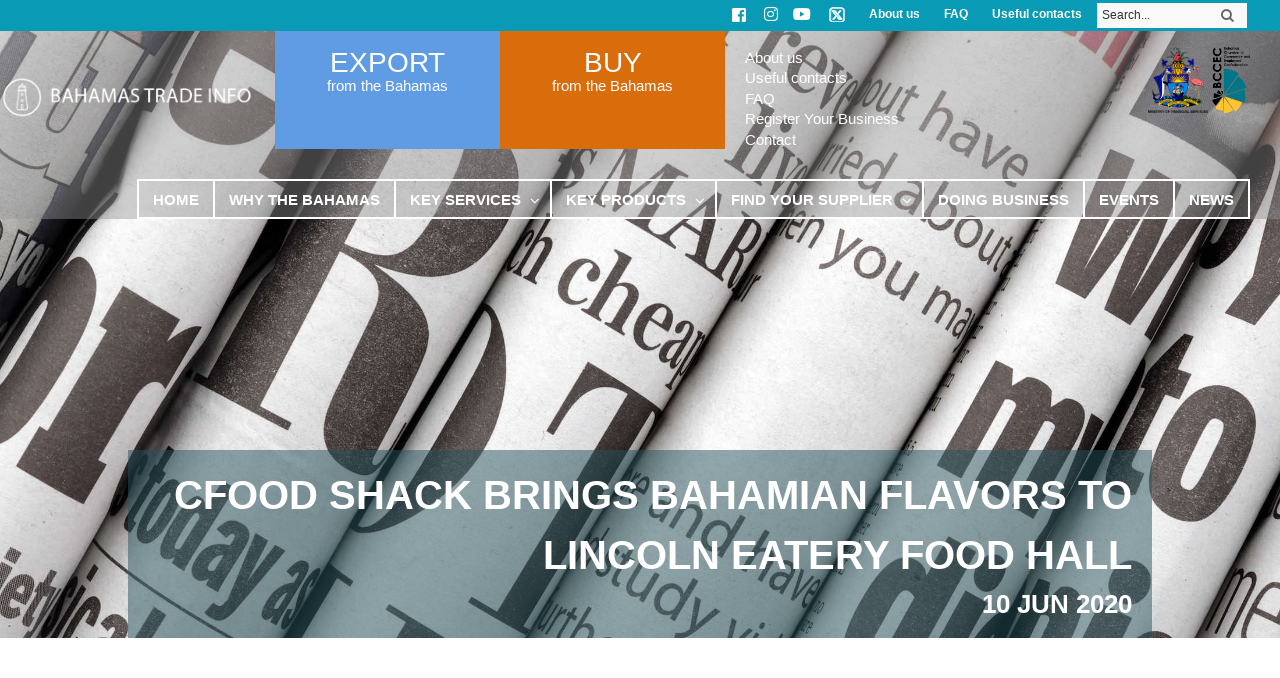

--- FILE ---
content_type: text/html; charset=UTF-8
request_url: https://www.bahamastradeinfo.gov.bs/buy/2020/06/10/cfood-shack-brings-bahamian-flavors-to-lincoln-eatery-food-hall/
body_size: 21759
content:
<!DOCTYPE html>
<!--[if IE 6]>
<html id="ie6" lang="en-US">
<![endif]-->
<!--[if IE 7]>
<html id="ie7" lang="en-US">
<![endif]-->
<!--[if IE 8]>
<html id="ie8" lang="en-US">
<![endif]-->
<!--[if !(IE 6) | !(IE 7) | !(IE 8)  ]><!-->
<html lang="en-US">
<!--<![endif]-->
<head>
	<meta charset="UTF-8" />
			
	<meta http-equiv="X-UA-Compatible" content="IE=edge">
	<link rel="pingback" href="https://www.bahamastradeinfo.gov.bs/buy/xmlrpc.php" />
	<link href="https://cdnjs.cloudflare.com/ajax/libs/font-awesome/6.0.0/css/all.min.css" rel="stylesheet">

		<!--[if lt IE 9]>
	<script src="https://www.bahamastradeinfo.gov.bs/buy/wp-content/themes/Divi/js/html5.js" type="text/javascript"></script>
	<![endif]-->

	<script type="text/javascript">
		document.documentElement.className = 'js';
	</script>

	<meta name='robots' content='index, follow, max-image-preview:large, max-snippet:-1, max-video-preview:-1' />

	<!-- This site is optimized with the Yoast SEO plugin v24.6 - https://yoast.com/wordpress/plugins/seo/ -->
	<title>CFood Shack Brings Bahamian Flavors to Lincoln Eatery Food Hall - Buying from the Bahamas</title>
	<meta name="description" content="The Miami Beach CFood Shack, which opens this Thursday, June 11, will offer conch, crab, lobster, calamari, mahi, and shrimp dishes at prices that range between $14 and $40." />
	<link rel="canonical" href="https://www.bahamastradeinfo.gov.bs/buy/2020/06/10/cfood-shack-brings-bahamian-flavors-to-lincoln-eatery-food-hall/" />
	<meta property="og:locale" content="en_US" />
	<meta property="og:type" content="article" />
	<meta property="og:title" content="CFood Shack Brings Bahamian Flavors to Lincoln Eatery Food Hall - Buying from the Bahamas" />
	<meta property="og:description" content="The Miami Beach CFood Shack, which opens this Thursday, June 11, will offer conch, crab, lobster, calamari, mahi, and shrimp dishes at prices that range between $14 and $40." />
	<meta property="og:url" content="https://www.bahamastradeinfo.gov.bs/buy/2020/06/10/cfood-shack-brings-bahamian-flavors-to-lincoln-eatery-food-hall/" />
	<meta property="og:site_name" content="Buying from the Bahamas" />
	<meta property="article:published_time" content="2020-06-10T21:07:26+00:00" />
	<meta property="og:image" content="https://www.bahamastradeinfo.gov.bs/buy/wp-content/uploads/sites/2/2020/06/CFood-Shack-2.jpg" />
	<meta property="og:image:width" content="931" />
	<meta property="og:image:height" content="933" />
	<meta property="og:image:type" content="image/jpeg" />
	<meta name="author" content="cwalker" />
	<meta name="twitter:card" content="summary_large_image" />
	<meta name="twitter:label1" content="Written by" />
	<meta name="twitter:data1" content="cwalker" />
	<meta name="twitter:label2" content="Est. reading time" />
	<meta name="twitter:data2" content="3 minutes" />
	<script type="application/ld+json" class="yoast-schema-graph">{"@context":"https://schema.org","@graph":[{"@type":"WebPage","@id":"https://www.bahamastradeinfo.gov.bs/buy/2020/06/10/cfood-shack-brings-bahamian-flavors-to-lincoln-eatery-food-hall/","url":"https://www.bahamastradeinfo.gov.bs/buy/2020/06/10/cfood-shack-brings-bahamian-flavors-to-lincoln-eatery-food-hall/","name":"CFood Shack Brings Bahamian Flavors to Lincoln Eatery Food Hall - Buying from the Bahamas","isPartOf":{"@id":"https://www.bahamastradeinfo.gov.bs/buy/#website"},"primaryImageOfPage":{"@id":"https://www.bahamastradeinfo.gov.bs/buy/2020/06/10/cfood-shack-brings-bahamian-flavors-to-lincoln-eatery-food-hall/#primaryimage"},"image":{"@id":"https://www.bahamastradeinfo.gov.bs/buy/2020/06/10/cfood-shack-brings-bahamian-flavors-to-lincoln-eatery-food-hall/#primaryimage"},"thumbnailUrl":"https://www.bahamastradeinfo.gov.bs/buy/wp-content/uploads/sites/2/2020/06/CFood-Shack-2.jpg","datePublished":"2020-06-10T21:07:26+00:00","author":{"@id":"https://www.bahamastradeinfo.gov.bs/buy/#/schema/person/a3615093daee5ad19ecfd520862497ce"},"description":"The Miami Beach CFood Shack, which opens this Thursday, June 11, will offer conch, crab, lobster, calamari, mahi, and shrimp dishes at prices that range between $14 and $40.","breadcrumb":{"@id":"https://www.bahamastradeinfo.gov.bs/buy/2020/06/10/cfood-shack-brings-bahamian-flavors-to-lincoln-eatery-food-hall/#breadcrumb"},"inLanguage":"en-US","potentialAction":[{"@type":"ReadAction","target":["https://www.bahamastradeinfo.gov.bs/buy/2020/06/10/cfood-shack-brings-bahamian-flavors-to-lincoln-eatery-food-hall/"]}]},{"@type":"ImageObject","inLanguage":"en-US","@id":"https://www.bahamastradeinfo.gov.bs/buy/2020/06/10/cfood-shack-brings-bahamian-flavors-to-lincoln-eatery-food-hall/#primaryimage","url":"https://www.bahamastradeinfo.gov.bs/buy/wp-content/uploads/sites/2/2020/06/CFood-Shack-2.jpg","contentUrl":"https://www.bahamastradeinfo.gov.bs/buy/wp-content/uploads/sites/2/2020/06/CFood-Shack-2.jpg","width":931,"height":933,"caption":"CFood Shack"},{"@type":"BreadcrumbList","@id":"https://www.bahamastradeinfo.gov.bs/buy/2020/06/10/cfood-shack-brings-bahamian-flavors-to-lincoln-eatery-food-hall/#breadcrumb","itemListElement":[{"@type":"ListItem","position":1,"name":"Home","item":"https://www.bahamastradeinfo.gov.bs/buy/"},{"@type":"ListItem","position":2,"name":"CFood Shack Brings Bahamian Flavors to Lincoln Eatery Food Hall"}]},{"@type":"WebSite","@id":"https://www.bahamastradeinfo.gov.bs/buy/#website","url":"https://www.bahamastradeinfo.gov.bs/buy/","name":"Buying from the Bahamas","description":"Just another Bahama Trade Sites site","potentialAction":[{"@type":"SearchAction","target":{"@type":"EntryPoint","urlTemplate":"https://www.bahamastradeinfo.gov.bs/buy/?s={search_term_string}"},"query-input":{"@type":"PropertyValueSpecification","valueRequired":true,"valueName":"search_term_string"}}],"inLanguage":"en-US"},{"@type":"Person","@id":"https://www.bahamastradeinfo.gov.bs/buy/#/schema/person/a3615093daee5ad19ecfd520862497ce","name":"cwalker","image":{"@type":"ImageObject","inLanguage":"en-US","@id":"https://www.bahamastradeinfo.gov.bs/buy/#/schema/person/image/","url":"https://secure.gravatar.com/avatar/404b4bc1c1dd4f860a849db9c049585a?s=96&d=mm&r=g","contentUrl":"https://secure.gravatar.com/avatar/404b4bc1c1dd4f860a849db9c049585a?s=96&d=mm&r=g","caption":"cwalker"},"url":"https://www.bahamastradeinfo.gov.bs/buy/author/cwalker/"}]}</script>
	<!-- / Yoast SEO plugin. -->


<link rel='dns-prefetch' href='//maps.googleapis.com' />
<link rel="alternate" type="application/rss+xml" title="Buying from the Bahamas &raquo; Feed" href="https://www.bahamastradeinfo.gov.bs/buy/feed/" />
<script type="text/javascript">
/* <![CDATA[ */
window._wpemojiSettings = {"baseUrl":"https:\/\/s.w.org\/images\/core\/emoji\/15.0.3\/72x72\/","ext":".png","svgUrl":"https:\/\/s.w.org\/images\/core\/emoji\/15.0.3\/svg\/","svgExt":".svg","source":{"concatemoji":"https:\/\/www.bahamastradeinfo.gov.bs\/buy\/wp-includes\/js\/wp-emoji-release.min.js?ver=6.6.4"}};
/*! This file is auto-generated */
!function(i,n){var o,s,e;function c(e){try{var t={supportTests:e,timestamp:(new Date).valueOf()};sessionStorage.setItem(o,JSON.stringify(t))}catch(e){}}function p(e,t,n){e.clearRect(0,0,e.canvas.width,e.canvas.height),e.fillText(t,0,0);var t=new Uint32Array(e.getImageData(0,0,e.canvas.width,e.canvas.height).data),r=(e.clearRect(0,0,e.canvas.width,e.canvas.height),e.fillText(n,0,0),new Uint32Array(e.getImageData(0,0,e.canvas.width,e.canvas.height).data));return t.every(function(e,t){return e===r[t]})}function u(e,t,n){switch(t){case"flag":return n(e,"\ud83c\udff3\ufe0f\u200d\u26a7\ufe0f","\ud83c\udff3\ufe0f\u200b\u26a7\ufe0f")?!1:!n(e,"\ud83c\uddfa\ud83c\uddf3","\ud83c\uddfa\u200b\ud83c\uddf3")&&!n(e,"\ud83c\udff4\udb40\udc67\udb40\udc62\udb40\udc65\udb40\udc6e\udb40\udc67\udb40\udc7f","\ud83c\udff4\u200b\udb40\udc67\u200b\udb40\udc62\u200b\udb40\udc65\u200b\udb40\udc6e\u200b\udb40\udc67\u200b\udb40\udc7f");case"emoji":return!n(e,"\ud83d\udc26\u200d\u2b1b","\ud83d\udc26\u200b\u2b1b")}return!1}function f(e,t,n){var r="undefined"!=typeof WorkerGlobalScope&&self instanceof WorkerGlobalScope?new OffscreenCanvas(300,150):i.createElement("canvas"),a=r.getContext("2d",{willReadFrequently:!0}),o=(a.textBaseline="top",a.font="600 32px Arial",{});return e.forEach(function(e){o[e]=t(a,e,n)}),o}function t(e){var t=i.createElement("script");t.src=e,t.defer=!0,i.head.appendChild(t)}"undefined"!=typeof Promise&&(o="wpEmojiSettingsSupports",s=["flag","emoji"],n.supports={everything:!0,everythingExceptFlag:!0},e=new Promise(function(e){i.addEventListener("DOMContentLoaded",e,{once:!0})}),new Promise(function(t){var n=function(){try{var e=JSON.parse(sessionStorage.getItem(o));if("object"==typeof e&&"number"==typeof e.timestamp&&(new Date).valueOf()<e.timestamp+604800&&"object"==typeof e.supportTests)return e.supportTests}catch(e){}return null}();if(!n){if("undefined"!=typeof Worker&&"undefined"!=typeof OffscreenCanvas&&"undefined"!=typeof URL&&URL.createObjectURL&&"undefined"!=typeof Blob)try{var e="postMessage("+f.toString()+"("+[JSON.stringify(s),u.toString(),p.toString()].join(",")+"));",r=new Blob([e],{type:"text/javascript"}),a=new Worker(URL.createObjectURL(r),{name:"wpTestEmojiSupports"});return void(a.onmessage=function(e){c(n=e.data),a.terminate(),t(n)})}catch(e){}c(n=f(s,u,p))}t(n)}).then(function(e){for(var t in e)n.supports[t]=e[t],n.supports.everything=n.supports.everything&&n.supports[t],"flag"!==t&&(n.supports.everythingExceptFlag=n.supports.everythingExceptFlag&&n.supports[t]);n.supports.everythingExceptFlag=n.supports.everythingExceptFlag&&!n.supports.flag,n.DOMReady=!1,n.readyCallback=function(){n.DOMReady=!0}}).then(function(){return e}).then(function(){var e;n.supports.everything||(n.readyCallback(),(e=n.source||{}).concatemoji?t(e.concatemoji):e.wpemoji&&e.twemoji&&(t(e.twemoji),t(e.wpemoji)))}))}((window,document),window._wpemojiSettings);
/* ]]> */
</script>
<meta content="Bahamas Buyers Portal v.1.0.0" name="generator"/><style id='wp-emoji-styles-inline-css' type='text/css'>

	img.wp-smiley, img.emoji {
		display: inline !important;
		border: none !important;
		box-shadow: none !important;
		height: 1em !important;
		width: 1em !important;
		margin: 0 0.07em !important;
		vertical-align: -0.1em !important;
		background: none !important;
		padding: 0 !important;
	}
</style>
<link rel='stylesheet' id='wp-block-library-css' href='https://www.bahamastradeinfo.gov.bs/buy/wp-includes/css/dist/block-library/style.min.css?ver=6.6.4' type='text/css' media='all' />
<link rel='stylesheet' id='mediaelement-css' href='https://www.bahamastradeinfo.gov.bs/buy/wp-includes/js/mediaelement/mediaelementplayer-legacy.min.css?ver=4.2.17' type='text/css' media='all' />
<link rel='stylesheet' id='wp-mediaelement-css' href='https://www.bahamastradeinfo.gov.bs/buy/wp-includes/js/mediaelement/wp-mediaelement.min.css?ver=6.6.4' type='text/css' media='all' />
<link rel='stylesheet' id='view_editor_gutenberg_frontend_assets-css' href='https://www.bahamastradeinfo.gov.bs/buy/wp-content/plugins/wp-views/public/css/views-frontend.css?ver=3.6.5' type='text/css' media='all' />
<style id='view_editor_gutenberg_frontend_assets-inline-css' type='text/css'>
.wpv-sort-list-dropdown.wpv-sort-list-dropdown-style-default > span.wpv-sort-list,.wpv-sort-list-dropdown.wpv-sort-list-dropdown-style-default .wpv-sort-list-item {border-color: #cdcdcd;}.wpv-sort-list-dropdown.wpv-sort-list-dropdown-style-default .wpv-sort-list-item a {color: #444;background-color: #fff;}.wpv-sort-list-dropdown.wpv-sort-list-dropdown-style-default a:hover,.wpv-sort-list-dropdown.wpv-sort-list-dropdown-style-default a:focus {color: #000;background-color: #eee;}.wpv-sort-list-dropdown.wpv-sort-list-dropdown-style-default .wpv-sort-list-item.wpv-sort-list-current a {color: #000;background-color: #eee;}
.wpv-sort-list-dropdown.wpv-sort-list-dropdown-style-default > span.wpv-sort-list,.wpv-sort-list-dropdown.wpv-sort-list-dropdown-style-default .wpv-sort-list-item {border-color: #cdcdcd;}.wpv-sort-list-dropdown.wpv-sort-list-dropdown-style-default .wpv-sort-list-item a {color: #444;background-color: #fff;}.wpv-sort-list-dropdown.wpv-sort-list-dropdown-style-default a:hover,.wpv-sort-list-dropdown.wpv-sort-list-dropdown-style-default a:focus {color: #000;background-color: #eee;}.wpv-sort-list-dropdown.wpv-sort-list-dropdown-style-default .wpv-sort-list-item.wpv-sort-list-current a {color: #000;background-color: #eee;}.wpv-sort-list-dropdown.wpv-sort-list-dropdown-style-grey > span.wpv-sort-list,.wpv-sort-list-dropdown.wpv-sort-list-dropdown-style-grey .wpv-sort-list-item {border-color: #cdcdcd;}.wpv-sort-list-dropdown.wpv-sort-list-dropdown-style-grey .wpv-sort-list-item a {color: #444;background-color: #eeeeee;}.wpv-sort-list-dropdown.wpv-sort-list-dropdown-style-grey a:hover,.wpv-sort-list-dropdown.wpv-sort-list-dropdown-style-grey a:focus {color: #000;background-color: #e5e5e5;}.wpv-sort-list-dropdown.wpv-sort-list-dropdown-style-grey .wpv-sort-list-item.wpv-sort-list-current a {color: #000;background-color: #e5e5e5;}
.wpv-sort-list-dropdown.wpv-sort-list-dropdown-style-default > span.wpv-sort-list,.wpv-sort-list-dropdown.wpv-sort-list-dropdown-style-default .wpv-sort-list-item {border-color: #cdcdcd;}.wpv-sort-list-dropdown.wpv-sort-list-dropdown-style-default .wpv-sort-list-item a {color: #444;background-color: #fff;}.wpv-sort-list-dropdown.wpv-sort-list-dropdown-style-default a:hover,.wpv-sort-list-dropdown.wpv-sort-list-dropdown-style-default a:focus {color: #000;background-color: #eee;}.wpv-sort-list-dropdown.wpv-sort-list-dropdown-style-default .wpv-sort-list-item.wpv-sort-list-current a {color: #000;background-color: #eee;}.wpv-sort-list-dropdown.wpv-sort-list-dropdown-style-grey > span.wpv-sort-list,.wpv-sort-list-dropdown.wpv-sort-list-dropdown-style-grey .wpv-sort-list-item {border-color: #cdcdcd;}.wpv-sort-list-dropdown.wpv-sort-list-dropdown-style-grey .wpv-sort-list-item a {color: #444;background-color: #eeeeee;}.wpv-sort-list-dropdown.wpv-sort-list-dropdown-style-grey a:hover,.wpv-sort-list-dropdown.wpv-sort-list-dropdown-style-grey a:focus {color: #000;background-color: #e5e5e5;}.wpv-sort-list-dropdown.wpv-sort-list-dropdown-style-grey .wpv-sort-list-item.wpv-sort-list-current a {color: #000;background-color: #e5e5e5;}.wpv-sort-list-dropdown.wpv-sort-list-dropdown-style-blue > span.wpv-sort-list,.wpv-sort-list-dropdown.wpv-sort-list-dropdown-style-blue .wpv-sort-list-item {border-color: #0099cc;}.wpv-sort-list-dropdown.wpv-sort-list-dropdown-style-blue .wpv-sort-list-item a {color: #444;background-color: #cbddeb;}.wpv-sort-list-dropdown.wpv-sort-list-dropdown-style-blue a:hover,.wpv-sort-list-dropdown.wpv-sort-list-dropdown-style-blue a:focus {color: #000;background-color: #95bedd;}.wpv-sort-list-dropdown.wpv-sort-list-dropdown-style-blue .wpv-sort-list-item.wpv-sort-list-current a {color: #000;background-color: #95bedd;}
</style>
<style id='classic-theme-styles-inline-css' type='text/css'>
/*! This file is auto-generated */
.wp-block-button__link{color:#fff;background-color:#32373c;border-radius:9999px;box-shadow:none;text-decoration:none;padding:calc(.667em + 2px) calc(1.333em + 2px);font-size:1.125em}.wp-block-file__button{background:#32373c;color:#fff;text-decoration:none}
</style>
<style id='global-styles-inline-css' type='text/css'>
:root{--wp--preset--aspect-ratio--square: 1;--wp--preset--aspect-ratio--4-3: 4/3;--wp--preset--aspect-ratio--3-4: 3/4;--wp--preset--aspect-ratio--3-2: 3/2;--wp--preset--aspect-ratio--2-3: 2/3;--wp--preset--aspect-ratio--16-9: 16/9;--wp--preset--aspect-ratio--9-16: 9/16;--wp--preset--color--black: #000000;--wp--preset--color--cyan-bluish-gray: #abb8c3;--wp--preset--color--white: #ffffff;--wp--preset--color--pale-pink: #f78da7;--wp--preset--color--vivid-red: #cf2e2e;--wp--preset--color--luminous-vivid-orange: #ff6900;--wp--preset--color--luminous-vivid-amber: #fcb900;--wp--preset--color--light-green-cyan: #7bdcb5;--wp--preset--color--vivid-green-cyan: #00d084;--wp--preset--color--pale-cyan-blue: #8ed1fc;--wp--preset--color--vivid-cyan-blue: #0693e3;--wp--preset--color--vivid-purple: #9b51e0;--wp--preset--gradient--vivid-cyan-blue-to-vivid-purple: linear-gradient(135deg,rgba(6,147,227,1) 0%,rgb(155,81,224) 100%);--wp--preset--gradient--light-green-cyan-to-vivid-green-cyan: linear-gradient(135deg,rgb(122,220,180) 0%,rgb(0,208,130) 100%);--wp--preset--gradient--luminous-vivid-amber-to-luminous-vivid-orange: linear-gradient(135deg,rgba(252,185,0,1) 0%,rgba(255,105,0,1) 100%);--wp--preset--gradient--luminous-vivid-orange-to-vivid-red: linear-gradient(135deg,rgba(255,105,0,1) 0%,rgb(207,46,46) 100%);--wp--preset--gradient--very-light-gray-to-cyan-bluish-gray: linear-gradient(135deg,rgb(238,238,238) 0%,rgb(169,184,195) 100%);--wp--preset--gradient--cool-to-warm-spectrum: linear-gradient(135deg,rgb(74,234,220) 0%,rgb(151,120,209) 20%,rgb(207,42,186) 40%,rgb(238,44,130) 60%,rgb(251,105,98) 80%,rgb(254,248,76) 100%);--wp--preset--gradient--blush-light-purple: linear-gradient(135deg,rgb(255,206,236) 0%,rgb(152,150,240) 100%);--wp--preset--gradient--blush-bordeaux: linear-gradient(135deg,rgb(254,205,165) 0%,rgb(254,45,45) 50%,rgb(107,0,62) 100%);--wp--preset--gradient--luminous-dusk: linear-gradient(135deg,rgb(255,203,112) 0%,rgb(199,81,192) 50%,rgb(65,88,208) 100%);--wp--preset--gradient--pale-ocean: linear-gradient(135deg,rgb(255,245,203) 0%,rgb(182,227,212) 50%,rgb(51,167,181) 100%);--wp--preset--gradient--electric-grass: linear-gradient(135deg,rgb(202,248,128) 0%,rgb(113,206,126) 100%);--wp--preset--gradient--midnight: linear-gradient(135deg,rgb(2,3,129) 0%,rgb(40,116,252) 100%);--wp--preset--font-size--small: 13px;--wp--preset--font-size--medium: 20px;--wp--preset--font-size--large: 36px;--wp--preset--font-size--x-large: 42px;--wp--preset--spacing--20: 0.44rem;--wp--preset--spacing--30: 0.67rem;--wp--preset--spacing--40: 1rem;--wp--preset--spacing--50: 1.5rem;--wp--preset--spacing--60: 2.25rem;--wp--preset--spacing--70: 3.38rem;--wp--preset--spacing--80: 5.06rem;--wp--preset--shadow--natural: 6px 6px 9px rgba(0, 0, 0, 0.2);--wp--preset--shadow--deep: 12px 12px 50px rgba(0, 0, 0, 0.4);--wp--preset--shadow--sharp: 6px 6px 0px rgba(0, 0, 0, 0.2);--wp--preset--shadow--outlined: 6px 6px 0px -3px rgba(255, 255, 255, 1), 6px 6px rgba(0, 0, 0, 1);--wp--preset--shadow--crisp: 6px 6px 0px rgba(0, 0, 0, 1);}:where(.is-layout-flex){gap: 0.5em;}:where(.is-layout-grid){gap: 0.5em;}body .is-layout-flex{display: flex;}.is-layout-flex{flex-wrap: wrap;align-items: center;}.is-layout-flex > :is(*, div){margin: 0;}body .is-layout-grid{display: grid;}.is-layout-grid > :is(*, div){margin: 0;}:where(.wp-block-columns.is-layout-flex){gap: 2em;}:where(.wp-block-columns.is-layout-grid){gap: 2em;}:where(.wp-block-post-template.is-layout-flex){gap: 1.25em;}:where(.wp-block-post-template.is-layout-grid){gap: 1.25em;}.has-black-color{color: var(--wp--preset--color--black) !important;}.has-cyan-bluish-gray-color{color: var(--wp--preset--color--cyan-bluish-gray) !important;}.has-white-color{color: var(--wp--preset--color--white) !important;}.has-pale-pink-color{color: var(--wp--preset--color--pale-pink) !important;}.has-vivid-red-color{color: var(--wp--preset--color--vivid-red) !important;}.has-luminous-vivid-orange-color{color: var(--wp--preset--color--luminous-vivid-orange) !important;}.has-luminous-vivid-amber-color{color: var(--wp--preset--color--luminous-vivid-amber) !important;}.has-light-green-cyan-color{color: var(--wp--preset--color--light-green-cyan) !important;}.has-vivid-green-cyan-color{color: var(--wp--preset--color--vivid-green-cyan) !important;}.has-pale-cyan-blue-color{color: var(--wp--preset--color--pale-cyan-blue) !important;}.has-vivid-cyan-blue-color{color: var(--wp--preset--color--vivid-cyan-blue) !important;}.has-vivid-purple-color{color: var(--wp--preset--color--vivid-purple) !important;}.has-black-background-color{background-color: var(--wp--preset--color--black) !important;}.has-cyan-bluish-gray-background-color{background-color: var(--wp--preset--color--cyan-bluish-gray) !important;}.has-white-background-color{background-color: var(--wp--preset--color--white) !important;}.has-pale-pink-background-color{background-color: var(--wp--preset--color--pale-pink) !important;}.has-vivid-red-background-color{background-color: var(--wp--preset--color--vivid-red) !important;}.has-luminous-vivid-orange-background-color{background-color: var(--wp--preset--color--luminous-vivid-orange) !important;}.has-luminous-vivid-amber-background-color{background-color: var(--wp--preset--color--luminous-vivid-amber) !important;}.has-light-green-cyan-background-color{background-color: var(--wp--preset--color--light-green-cyan) !important;}.has-vivid-green-cyan-background-color{background-color: var(--wp--preset--color--vivid-green-cyan) !important;}.has-pale-cyan-blue-background-color{background-color: var(--wp--preset--color--pale-cyan-blue) !important;}.has-vivid-cyan-blue-background-color{background-color: var(--wp--preset--color--vivid-cyan-blue) !important;}.has-vivid-purple-background-color{background-color: var(--wp--preset--color--vivid-purple) !important;}.has-black-border-color{border-color: var(--wp--preset--color--black) !important;}.has-cyan-bluish-gray-border-color{border-color: var(--wp--preset--color--cyan-bluish-gray) !important;}.has-white-border-color{border-color: var(--wp--preset--color--white) !important;}.has-pale-pink-border-color{border-color: var(--wp--preset--color--pale-pink) !important;}.has-vivid-red-border-color{border-color: var(--wp--preset--color--vivid-red) !important;}.has-luminous-vivid-orange-border-color{border-color: var(--wp--preset--color--luminous-vivid-orange) !important;}.has-luminous-vivid-amber-border-color{border-color: var(--wp--preset--color--luminous-vivid-amber) !important;}.has-light-green-cyan-border-color{border-color: var(--wp--preset--color--light-green-cyan) !important;}.has-vivid-green-cyan-border-color{border-color: var(--wp--preset--color--vivid-green-cyan) !important;}.has-pale-cyan-blue-border-color{border-color: var(--wp--preset--color--pale-cyan-blue) !important;}.has-vivid-cyan-blue-border-color{border-color: var(--wp--preset--color--vivid-cyan-blue) !important;}.has-vivid-purple-border-color{border-color: var(--wp--preset--color--vivid-purple) !important;}.has-vivid-cyan-blue-to-vivid-purple-gradient-background{background: var(--wp--preset--gradient--vivid-cyan-blue-to-vivid-purple) !important;}.has-light-green-cyan-to-vivid-green-cyan-gradient-background{background: var(--wp--preset--gradient--light-green-cyan-to-vivid-green-cyan) !important;}.has-luminous-vivid-amber-to-luminous-vivid-orange-gradient-background{background: var(--wp--preset--gradient--luminous-vivid-amber-to-luminous-vivid-orange) !important;}.has-luminous-vivid-orange-to-vivid-red-gradient-background{background: var(--wp--preset--gradient--luminous-vivid-orange-to-vivid-red) !important;}.has-very-light-gray-to-cyan-bluish-gray-gradient-background{background: var(--wp--preset--gradient--very-light-gray-to-cyan-bluish-gray) !important;}.has-cool-to-warm-spectrum-gradient-background{background: var(--wp--preset--gradient--cool-to-warm-spectrum) !important;}.has-blush-light-purple-gradient-background{background: var(--wp--preset--gradient--blush-light-purple) !important;}.has-blush-bordeaux-gradient-background{background: var(--wp--preset--gradient--blush-bordeaux) !important;}.has-luminous-dusk-gradient-background{background: var(--wp--preset--gradient--luminous-dusk) !important;}.has-pale-ocean-gradient-background{background: var(--wp--preset--gradient--pale-ocean) !important;}.has-electric-grass-gradient-background{background: var(--wp--preset--gradient--electric-grass) !important;}.has-midnight-gradient-background{background: var(--wp--preset--gradient--midnight) !important;}.has-small-font-size{font-size: var(--wp--preset--font-size--small) !important;}.has-medium-font-size{font-size: var(--wp--preset--font-size--medium) !important;}.has-large-font-size{font-size: var(--wp--preset--font-size--large) !important;}.has-x-large-font-size{font-size: var(--wp--preset--font-size--x-large) !important;}
:where(.wp-block-post-template.is-layout-flex){gap: 1.25em;}:where(.wp-block-post-template.is-layout-grid){gap: 1.25em;}
:where(.wp-block-columns.is-layout-flex){gap: 2em;}:where(.wp-block-columns.is-layout-grid){gap: 2em;}
:root :where(.wp-block-pullquote){font-size: 1.5em;line-height: 1.6;}
</style>
<link rel='stylesheet' id='esg-plugin-settings-css' href='https://www.bahamastradeinfo.gov.bs/buy/wp-content/plugins/essential-grid/public/assets/css/settings.css?ver=3.0.15' type='text/css' media='all' />
<link rel='stylesheet' id='tp-fontello-css' href='https://www.bahamastradeinfo.gov.bs/buy/wp-content/plugins/essential-grid/public/assets/font/fontello/css/fontello.css?ver=3.0.15' type='text/css' media='all' />
<link rel='stylesheet' id='font-awesome-v4shim-css' href='https://www.bahamastradeinfo.gov.bs/buy/wp-content/plugins/types/vendor/toolset/toolset-common/res/lib/font-awesome/css/v4-shims.css?ver=5.13.0' type='text/css' media='screen' />
<link rel='stylesheet' id='font-awesome-css' href='https://www.bahamastradeinfo.gov.bs/buy/wp-content/plugins/types/vendor/toolset/toolset-common/res/lib/font-awesome/css/all.css?ver=5.13.0' type='text/css' media='screen' />
<link rel='stylesheet' id='divi_cpt_layout_injector-styles-css' href='https://www.bahamastradeinfo.gov.bs/buy/wp-content/plugins/divi_cpt_layout_injector/styles/style.min.css?ver=1.0.0' type='text/css' media='all' />
<link rel='stylesheet' id='toolset-divi-styles-css' href='https://www.bahamastradeinfo.gov.bs/buy/wp-content/plugins/wp-views/vendor/toolset/divi/styles/style.min.css?ver=1.0.0' type='text/css' media='all' />
<link rel='stylesheet' id='shiftnav-css' href='https://www.bahamastradeinfo.gov.bs/buy/wp-content/plugins/shiftnav-pro/pro/assets/css/shiftnav.min.css?ver=1.6.3' type='text/css' media='all' />
<link rel='stylesheet' id='ubermenu-css' href='https://www.bahamastradeinfo.gov.bs/buy/wp-content/plugins/ubermenu/pro/assets/css/ubermenu.min.css?ver=3.2.7' type='text/css' media='all' />
<link rel='stylesheet' id='ubermenu-black-white-2-css' href='https://www.bahamastradeinfo.gov.bs/buy/wp-content/plugins/ubermenu/assets/css/skins/blackwhite2.css?ver=6.6.4' type='text/css' media='all' />
<link rel='stylesheet' id='ubermenu-font-awesome-css' href='https://www.bahamastradeinfo.gov.bs/buy/wp-content/plugins/ubermenu/assets/css/fontawesome/css/font-awesome.min.css?ver=4.3' type='text/css' media='all' />
<link rel='stylesheet' id='cst-contact-plus-styles-css' href='https://www.bahamastradeinfo.gov.bs/buy/wp-content/plugins/Cst-Contact-Form-Plus/css/cst-contact-plus-styles.css?ver=6.6.4' type='text/css' media='all' />
<link rel='stylesheet' id='shiftnav-font-awesome-css' href='https://www.bahamastradeinfo.gov.bs/buy/wp-content/plugins/shiftnav-pro/assets/css/fontawesome/css/font-awesome.min.css?ver=1.6.3' type='text/css' media='all' />
<link rel='stylesheet' id='shiftnav-standard-dark-css' href='https://www.bahamastradeinfo.gov.bs/buy/wp-content/plugins/shiftnav-pro/assets/css/skins/standard-dark.css?ver=1.6.3' type='text/css' media='all' />
<link rel='stylesheet' id='sb_et_cpt_li_css-css' href='https://www.bahamastradeinfo.gov.bs/buy/wp-content/plugins/divi_cpt_layout_injector/styles/style.min.css?ver=6.6.4' type='text/css' media='all' />
<link rel='stylesheet' id='sb_dcl_custom_css-css' href='https://www.bahamastradeinfo.gov.bs/buy/wp-content/plugins/divi_extended_column_layouts/style.css?ver=6.6.4' type='text/css' media='all' />
<link rel='stylesheet' id='sb_dpb_custom_css-css' href='https://www.bahamastradeinfo.gov.bs/buy/wp-content/plugins/divi_popup_builder/style.css?ver=6.6.4' type='text/css' media='all' />
<link rel='stylesheet' id='sb_et_search_li_css-css' href='https://www.bahamastradeinfo.gov.bs/buy/wp-content/plugins/divi_search_layout_injector/style.css?ver=6.6.4' type='text/css' media='all' />
<link rel='stylesheet' id='divi-style-parent-css' href='https://www.bahamastradeinfo.gov.bs/buy/wp-content/themes/Divi/style-static.min.css?ver=4.10.6' type='text/css' media='all' />
<link rel='stylesheet' id='divi-style-css' href='https://www.bahamastradeinfo.gov.bs/buy/wp-content/themes/Bahamas%20Buy/style.css?ver=1.0.0' type='text/css' media='all' />
<script type="text/javascript" src="https://www.bahamastradeinfo.gov.bs/buy/wp-content/plugins/wp-views/vendor/toolset/common-es/public/toolset-common-es-frontend.js?ver=164000" id="toolset-common-es-frontend-js"></script>
<script type="text/javascript" src="https://www.bahamastradeinfo.gov.bs/buy/wp-includes/js/jquery/jquery.min.js?ver=3.7.1" id="jquery-core-js"></script>
<script type="text/javascript" src="https://www.bahamastradeinfo.gov.bs/buy/wp-includes/js/jquery/jquery-migrate.min.js?ver=3.4.1" id="jquery-migrate-js"></script>
<script type="text/javascript" src="https://www.bahamastradeinfo.gov.bs/buy/wp-content/plugins/divi_popup_builder/colorbox/jquery.colorbox-min.js?ver=6.6.4" id="sb_dpb_colorbox_js-js"></script>
<link rel="https://api.w.org/" href="https://www.bahamastradeinfo.gov.bs/buy/wp-json/" /><link rel="alternate" title="JSON" type="application/json" href="https://www.bahamastradeinfo.gov.bs/buy/wp-json/wp/v2/posts/81212" /><link rel="EditURI" type="application/rsd+xml" title="RSD" href="https://www.bahamastradeinfo.gov.bs/buy/xmlrpc.php?rsd" />
<meta name="generator" content="WordPress 6.6.4" />
<link rel='shortlink' href='https://www.bahamastradeinfo.gov.bs/buy/?p=81212' />
<link rel="alternate" title="oEmbed (JSON)" type="application/json+oembed" href="https://www.bahamastradeinfo.gov.bs/buy/wp-json/oembed/1.0/embed?url=https%3A%2F%2Fwww.bahamastradeinfo.gov.bs%2Fbuy%2F2020%2F06%2F10%2Fcfood-shack-brings-bahamian-flavors-to-lincoln-eatery-food-hall%2F" />
<link rel="alternate" title="oEmbed (XML)" type="text/xml+oembed" href="https://www.bahamastradeinfo.gov.bs/buy/wp-json/oembed/1.0/embed?url=https%3A%2F%2Fwww.bahamastradeinfo.gov.bs%2Fbuy%2F2020%2F06%2F10%2Fcfood-shack-brings-bahamian-flavors-to-lincoln-eatery-food-hall%2F&#038;format=xml" />

	<!-- ShiftNav CSS
	================================================================ -->
	<style type="text/css" id="shiftnav-dynamic-css">

	@media only screen and (min-width:1155px){ #shiftnav-toggle-main, .shiftnav-toggle-mobile{ display:none; } .shiftnav-wrap { padding-top:0 !important; } }
	@media only screen and (max-width:1154px){ .ubermenu, body .ubermenu, .ubermenu.ubermenu-responsive-default, .ubermenu-responsive-toggle, #megaMenu{ display:none !important; } }

/** ShiftNav Custom Menu Styles (Customizer) **/
/* togglebar */
#shiftnav-toggle-main { background:#099ab6; font-size:14px !important; }
/* shiftnav-main */
.shiftnav.shiftnav-shiftnav-main ul.shiftnav-menu li.menu-item.shiftnav-active > .shiftnav-target, .shiftnav.shiftnav-shiftnav-main ul.shiftnav-menu li.menu-item.shiftnav-in-transition > .shiftnav-target, .shiftnav.shiftnav-shiftnav-main ul.shiftnav-menu.shiftnav-active-on-hover li.menu-item > .shiftnav-target:hover, .shiftnav.shiftnav-shiftnav-main ul.shiftnav-menu.shiftnav-active-highlight li.menu-item > .shiftnav-target:active { background:#099ab6; }
.shiftnav.shiftnav-shiftnav-main ul.shiftnav-menu li.menu-item.current-menu-item > .shiftnav-target, .shiftnav.shiftnav-shiftnav-main ul.shiftnav-menu li.menu-item ul.sub-menu .current-menu-item > .shiftnav-target, .shiftnav.shiftnav-shiftnav-main ul.shiftnav-menu > li.shiftnav-sub-accordion.current-menu-ancestor > .shiftnav-target, .shiftnav.shiftnav-shiftnav-main ul.shiftnav-menu > li.shiftnav-sub-shift.current-menu-ancestor > .shiftnav-target { background:#099ab6; }


/** ShiftNav Custom Tweaks (General Settings) **/
#shiftnav-toggle-main .shiftnav-main-toggle-content {
    padding: 8px 30px !important;
}
.shiftnav-main-toggle-content-before {
padding-top:14px !important;
}
/* Status: Loaded from Transient */

	</style>
	<!-- end ShiftNav CSS -->

	<style id="ubermenu-custom-generated-css">
/** UberMenu Custom Menu Styles (Customizer) **/
/* main */
.ubermenu-main { border:1px solid #ffffff; }
.ubermenu-main .ubermenu-item-level-0 > .ubermenu-target { text-transform:uppercase; color:#ffffff; border-left:1px solid #ffffff; padding-left:14px; padding-right:14px; }
.ubermenu-main .ubermenu-nav .ubermenu-item.ubermenu-item-level-0 > .ubermenu-target { font-weight:bold; }
.ubermenu-main .ubermenu-item-level-0 > .ubermenu-target, .ubermenu-main .ubermenu-item-level-0 > .ubermenu-custom-content.ubermenu-custom-content-padded { padding-top:8px; padding-bottom:8px; }
.ubermenu-main.ubermenu-sub-indicators .ubermenu-item-level-0.ubermenu-has-submenu-drop > .ubermenu-target:not(.ubermenu-noindicator) { padding-right:29px; }
.ubermenu-main.ubermenu-sub-indicators .ubermenu-item-level-0.ubermenu-has-submenu-drop > .ubermenu-target.ubermenu-noindicator { padding-right:14px; }
.ubermenu-main .ubermenu-submenu.ubermenu-submenu-drop { background-color:#099ab6; color:#ffffff; }
.ubermenu-main .ubermenu-submenu .ubermenu-highlight { color:#dddddd; }
.ubermenu-main .ubermenu-submenu .ubermenu-item-header > .ubermenu-target { color:#ffffff; }
.ubermenu-main .ubermenu-submenu .ubermenu-item-header > .ubermenu-target:hover { color:#dddddd; }
.ubermenu-main .ubermenu-submenu .ubermenu-item-header.ubermenu-current-menu-item > .ubermenu-target { color:#ffffff; }
.ubermenu-main .ubermenu-nav .ubermenu-submenu .ubermenu-item-header > .ubermenu-target { font-weight:bold; }
.ubermenu-main .ubermenu-submenu .ubermenu-item-header.ubermenu-has-submenu-stack > .ubermenu-target { border:none; }
.ubermenu-main .ubermenu-submenu-type-stack { padding-top:0; }
.ubermenu-main .ubermenu-item-normal > .ubermenu-target { color:#ffffff; font-size:14px; }
.ubermenu.ubermenu-main .ubermenu-item-normal > .ubermenu-target:hover, .ubermenu.ubermenu-main .ubermenu-item-normal.ubermenu-active > .ubermenu-target { color:#dddddd; }
.ubermenu-main .ubermenu-item-normal.ubermenu-current-menu-item > .ubermenu-target { color:#ffffff; }
/* secudary-header */
.ubermenu-secudary-header.ubermenu-transition-fade .ubermenu-item .ubermenu-submenu-drop { margin-top:0; }
.ubermenu-secudary-header .ubermenu-item-level-0 > .ubermenu-target { color:#ffffff; padding-left:5px; padding-right:5px; }
.ubermenu-secudary-header .ubermenu-item-level-0 > .ubermenu-target, .ubermenu-secudary-header .ubermenu-item-level-0 > .ubermenu-custom-content.ubermenu-custom-content-padded { padding-top:0px; padding-bottom:0px; }
.ubermenu-secudary-header.ubermenu-sub-indicators .ubermenu-item-level-0.ubermenu-has-submenu-drop > .ubermenu-target:not(.ubermenu-noindicator) { padding-right:20px; }
.ubermenu-secudary-header.ubermenu-sub-indicators .ubermenu-item-level-0.ubermenu-has-submenu-drop > .ubermenu-target.ubermenu-noindicator { padding-right:5px; }
/* top-bar-menu */
.ubermenu-top-bar-menu .ubermenu-nav { max-width:1280px; }
.ubermenu-top-bar-menu.ubermenu-transition-fade .ubermenu-item .ubermenu-submenu-drop { margin-top:0; }
.ubermenu-top-bar-menu .ubermenu-item-level-0 > .ubermenu-target, .ubermenu-top-bar-menu .ubermenu-item-level-0 > .ubermenu-custom-content.ubermenu-custom-content-padded { padding-top:6px; padding-bottom:6px; }
.ubermenu-top-bar-menu .ubermenu-item-level-0 > .ubermenu-target { padding-left:12px; padding-right:12px; height:14px; }
.ubermenu-top-bar-menu.ubermenu-sub-indicators .ubermenu-item-level-0.ubermenu-has-submenu-drop > .ubermenu-target:not(.ubermenu-noindicator) { padding-right:27px; }
.ubermenu-top-bar-menu.ubermenu-sub-indicators .ubermenu-item-level-0.ubermenu-has-submenu-drop > .ubermenu-target.ubermenu-noindicator { padding-right:12px; }
.ubermenu.ubermenu-top-bar-menu .ubermenu-search input.ubermenu-search-input { font-size:12px; }
.ubermenu.ubermenu-top-bar-menu .ubermenu-search input.ubermenu-search-input::-webkit-input-placeholder { font-size:12px; }
.ubermenu.ubermenu-top-bar-menu .ubermenu-search input.ubermenu-search-input::-moz-placeholder { font-size:12px; }
.ubermenu.ubermenu-top-bar-menu .ubermenu-search input.ubermenu-search-input::-ms-input-placeholder { font-size:12px; }


/* Status: Loaded from Transient */

</style><meta name="viewport" content="width=device-width, initial-scale=1.0, maximum-scale=1.0, user-scalable=0" /><link rel="shortcut icon" href="https://www.bahamastradeinfo.gov.bs/buy/wp-content/uploads/sites/2/2017/03/bahamas-favicon.png" /> <script> window.addEventListener("load",function(){ var c={script:false,link:false}; function ls(s) { if(!['script','link'].includes(s)||c[s]){return;}c[s]=true; var d=document,f=d.getElementsByTagName(s)[0],j=d.createElement(s); if(s==='script'){j.async=true;j.src='https://www.bahamastradeinfo.gov.bs/buy/wp-content/plugins/wp-views/vendor/toolset/blocks/public/js/frontend.js?v=1.6.4';}else{ j.rel='stylesheet';j.href='https://www.bahamastradeinfo.gov.bs/buy/wp-content/plugins/wp-views/vendor/toolset/blocks/public/css/style.css?v=1.6.4';} f.parentNode.insertBefore(j, f); }; function ex(){ls('script');ls('link')} window.addEventListener("scroll", ex, {once: true}); if (('IntersectionObserver' in window) && ('IntersectionObserverEntry' in window) && ('intersectionRatio' in window.IntersectionObserverEntry.prototype)) { var i = 0, fb = document.querySelectorAll("[class^='tb-']"), o = new IntersectionObserver(es => { es.forEach(e => { o.unobserve(e.target); if (e.intersectionRatio > 0) { ex();o.disconnect();}else{ i++;if(fb.length>i){o.observe(fb[i])}} }) }); if (fb.length) { o.observe(fb[i]) } } }) </script>
	<noscript>
		<link rel="stylesheet" href="https://www.bahamastradeinfo.gov.bs/buy/wp-content/plugins/wp-views/vendor/toolset/blocks/public/css/style.css">
	</noscript><link rel="stylesheet" href="https://use.fontawesome.com/releases/v5.0.8/css/all.css" integrity="sha384-3AB7yXWz4OeoZcPbieVW64vVXEwADiYyAEhwilzWsLw+9FgqpyjjStpPnpBO8o8S" crossorigin="anonymous">

<style id="et-divi-customizer-global-cached-inline-styles">body,.et_pb_column_1_2 .et_quote_content blockquote cite,.et_pb_column_1_2 .et_link_content a.et_link_main_url,.et_pb_column_1_3 .et_quote_content blockquote cite,.et_pb_column_3_8 .et_quote_content blockquote cite,.et_pb_column_1_4 .et_quote_content blockquote cite,.et_pb_blog_grid .et_quote_content blockquote cite,.et_pb_column_1_3 .et_link_content a.et_link_main_url,.et_pb_column_3_8 .et_link_content a.et_link_main_url,.et_pb_column_1_4 .et_link_content a.et_link_main_url,.et_pb_blog_grid .et_link_content a.et_link_main_url,body .et_pb_bg_layout_light .et_pb_post p,body .et_pb_bg_layout_dark .et_pb_post p{font-size:15px}.et_pb_slide_content,.et_pb_best_value{font-size:17px}body{color:#333333}h1,h2,h3,h4,h5,h6{color:#2499b9}#main-header,#main-header .nav li ul,.et-search-form,#main-header .et_mobile_menu{background-color:rgba(145,145,145,0.44)}#top-header,#et-secondary-nav li ul{background-color:#099ab6}.et_header_style_centered .mobile_nav .select_page,.et_header_style_split .mobile_nav .select_page,.et_nav_text_color_light #top-menu>li>a,.et_nav_text_color_dark #top-menu>li>a,#top-menu a,.et_mobile_menu li a,.et_nav_text_color_light .et_mobile_menu li a,.et_nav_text_color_dark .et_mobile_menu li a,#et_search_icon:before,.et_search_form_container input,span.et_close_search_field:after,#et-top-navigation .et-cart-info{color:rgba(249,249,249,0.6)}.et_search_form_container input::-moz-placeholder{color:rgba(249,249,249,0.6)}.et_search_form_container input::-webkit-input-placeholder{color:rgba(249,249,249,0.6)}.et_search_form_container input:-ms-input-placeholder{color:rgba(249,249,249,0.6)}#top-menu li a{font-size:19px}body.et_vertical_nav .container.et_search_form_container .et-search-form input{font-size:19px!important}#top-menu li a,.et_search_form_container input{font-weight:bold;font-style:normal;text-transform:none;text-decoration:none}.et_search_form_container input::-moz-placeholder{font-weight:bold;font-style:normal;text-transform:none;text-decoration:none}.et_search_form_container input::-webkit-input-placeholder{font-weight:bold;font-style:normal;text-transform:none;text-decoration:none}.et_search_form_container input:-ms-input-placeholder{font-weight:bold;font-style:normal;text-transform:none;text-decoration:none}#top-menu li.current-menu-ancestor>a,#top-menu li.current-menu-item>a,#top-menu li.current_page_item>a{color:#dd9933}#main-footer{background-color:#099ab6}#main-footer .footer-widget h4{color:#ffffff}.footer-widget li:before{border-color:#ffffff}.footer-widget,.footer-widget li,.footer-widget li a,#footer-info{font-size:16px}.footer-widget h4{font-weight:bold;font-style:normal;text-transform:none;text-decoration:none}.footer-widget .et_pb_widget div,.footer-widget .et_pb_widget ul,.footer-widget .et_pb_widget ol,.footer-widget .et_pb_widget label{line-height:1.1em}#footer-widgets .footer-widget li:before{top:5.8px}#et-footer-nav .bottom-nav li.current-menu-item a{color:#ffffff}#footer-bottom{background-color:#138399}#footer-info,#footer-info a{color:#ffffff}#main-header{box-shadow:none}.et-fixed-header#main-header{box-shadow:none!important}h1,h2,h3,h4,h5,h6,.et_quote_content blockquote p,.et_pb_slide_description .et_pb_slide_title{font-weight:bold;font-style:normal;text-transform:none;text-decoration:none;line-height:1.4em}@media only screen and (min-width:981px){.footer-widget h4{font-size:24px}.et_header_style_centered.et_hide_primary_logo #main-header:not(.et-fixed-header) .logo_container,.et_header_style_centered.et_hide_fixed_logo #main-header.et-fixed-header .logo_container{height:11.88px}.et-fixed-header#top-header,.et-fixed-header#top-header #et-secondary-nav li ul{background-color:#099ab6}.et-fixed-header#main-header,.et-fixed-header#main-header .nav li ul,.et-fixed-header .et-search-form{background-color:rgba(10,10,10,0.65)}.et-fixed-header #top-menu a,.et-fixed-header #et_search_icon:before,.et-fixed-header #et_top_search .et-search-form input,.et-fixed-header .et_search_form_container input,.et-fixed-header .et_close_search_field:after,.et-fixed-header #et-top-navigation .et-cart-info{color:rgba(249,249,249,0.6)!important}.et-fixed-header .et_search_form_container input::-moz-placeholder{color:rgba(249,249,249,0.6)!important}.et-fixed-header .et_search_form_container input::-webkit-input-placeholder{color:rgba(249,249,249,0.6)!important}.et-fixed-header .et_search_form_container input:-ms-input-placeholder{color:rgba(249,249,249,0.6)!important}.et-fixed-header #top-menu li.current-menu-ancestor>a,.et-fixed-header #top-menu li.current-menu-item>a,.et-fixed-header #top-menu li.current_page_item>a{color:#dd9933!important}}@media only screen and (min-width:1350px){.et_pb_row{padding:27px 0}.et_pb_section{padding:54px 0}.single.et_pb_pagebuilder_layout.et_full_width_page .et_post_meta_wrapper{padding-top:81px}.et_pb_fullwidth_section{padding:0}}	body,input,textarea,select{font-family:'Arial',Helvetica,Arial,Lucida,sans-serif}h3{padding:0px}.et_pb_section_first{padding-top:0pc!important}.ubermenu-main{border-width:2px!important}.ubermenu-main .ubermenu-item-level-0>.ubermenu-target{border-width:2px!important}#main-header .container{width:100%!important;max-width:1280px!important;padding-left:10px;padding-right:10px}@media (max-width:767px){#cta-col3{width:100%!important}}@media screen and (max-width:1155px){#bahama_header{padding-top:45px!important}}@media screen and (max-width:1155px){#bahama_header .et_pb_column_0{display:none}}@media screen and (max-width:1155px){#bahama_header .et_pb_column_1{min-width:25%!important}}@media screen and (max-width:1155px){#bahama_header .et_pb_column_2{min-width:25%!important}}@media screen and (max-width:1155px){#bahama_header .et_pb_column_3{display:none}}@media (max-width:1155px){#bahama_header .et_pb_column_4{min-width:45%!important}}@media screen and (max-width:1155px){#bahama_header{margin-left:-10px}}@media screen and (max-width:1155px){#bahama_header{padding-bottom:0px}}@media screen and (max-width:768px){#bahama_header .et_pb_column_1{min-width:25%}}@media screen and (max-width:768px){#bahama_header .et_pb_column_2{min-width:25%}}@media screen and (max-width:768px){#bahama_header .et_pb_column_3{display:none}}@media screen and (max-width:768px){#bahama_header .et_pb_column_4{min-width:45%}}@media screen and (max-width:768px){#bahama_header{padding-bottom:0px}}@media screen and (max-width:667px){.shiftnav-toggle-main-block{padding-left:8px!important}}@media screen and (max-width:667px){.shiftnav-toggle-main-block{padding-right:8px!important}}@media screen and (max-width:667px){.shiftnav-toggle-main-block{text-align:right}}@media screen and (max-width:667px){#bahama_header .et_pb_column_1{height:90px}}@media screen and (max-width:667px){#bahama_header .et_pb_column_1{min-width:30%!important}}@media screen and (max-width:667px){#bahama_header .et_pb_column_2{height:90px}}@media screen and (max-width:667px){#bahama_header .et_pb_column_2{min-width:30%!important}}@media screen and (max-width:667px){#bahama_header .et_pb_column_4{float:right}}@media screen and (max-width:667px){#bahama_header .et_pb_column_4{min-width:30%!important}}@media screen and (max-width:667px){#bahama_header .et_pb_column_4{text-align:right}}@media screen and (max-width:667px){#bahama_header{width:100%!important}}@media screen and (max-width:480px){.et_menu_container{padding-left:0px!important}}@media screen and (max-width:480px){.et_menu_container{padding-right:0px!important}}@media screen and (max-width:480px){#bahama_header .et_pb_column_1{margin-bottom:5px}}@media screen and (max-width:480px){#bahama_header .et_pb_column_1{min-width:50%}}@media screen and (max-width:480px){#bahama_header .et_pb_column_1{padding-bottom:20px}}@media screen and (max-width:480px){#bahama_header .et_pb_column_2{margin-bottom:6px}}@media screen and (max-width:480px){#bahama_header .et_pb_column_2{min-width:50%}}@media screen and (max-width:480px){#bahama_header .et_pb_column_4{display:inline-block}}@media screen and (max-width:480px){#bahama_header .et_pb_column_4{float:none}}@media screen and (max-width:480px){#bahama_header .et_pb_column_4{min-width:100%}}@media screen and (max-width:480px){#bahama_header .et_pb_column_4{padding-left:10px}}@media screen and (max-width:480px){#bahama_header .et_pb_column_4{padding-top:11px}}@media screen and (max-width:480px){#bahama_header{margin-left:0px}}@media screen and (max-width:480px){#bahama_header{min-width:100%}}@media screen and (min-width:0px) and (max-width:980px){#bahama_header .et_pb_column_0{float:none!important}}@media screen and (min-width:0px) and (max-width:980px){#bahama_header .et_pb_column_0{margin-left:auto!important}}@media screen and (min-width:0px) and (max-width:980px){#bahama_header .et_pb_column_0{margin-right:auto!important}}@media screen and (min-width:0px) and (max-width:980px){#bahama_header .et_pb_column_0{width:225px!important}}@media screen and (min-width:0px) and (max-width:980px){#bahama_header .et_pb_column_1,#bahama_header .et_pb_column_2,#bahama_header .et_pb_column_3,#bahama_header .et_pb_column_4{margin-right:0px!important}}#top-header .container{padding-top:0px!important}#et-secondary-menu{float:none!important}.ubermenu-searchform{margin:3px!important}.ubermenu-search-input{padding:5px 5px 5px 5px!important}.et_pb_more_button{margin-top:10px;text-shadow:none;text-decoration:none;color:#ffffff!important;background-color:#5f9ce4;float:right;font-size:15px;text-transform:uppercase!important}.et_pb_more_button:hover{background-color:#FF4D1C!important;font-size:15px}.et_pb_more_button:after{font-size:24px!important}.fab{font-family:Font Awesome\ 5 Brands;margin-right:5px;float:right}@media screen and (max-width:768px){.fab{font-family:Font Awesome\ 5 Brands;font-size:25px;float:none;margin-inline-end:10px}}#footer-info{float:none;font-size:15px;text-align:center}.fa-facebook-buy{font-size:16px;margin:-3px;padding:0px!important}.fa-youtube-buy{margin:-6px;padding:0px!important}.fa-Insta{margin:-3px;padding:0px!important}.fa-Twit{margin:-6px;padding:0px!important}.bah-mc-input-container{color:rgba(255,255,255,1);font-size:18px;margin-bottom:10px;margin-top:10px;text-align:right}.bah-mc-mail{background-color:transparent!important;border-color:rgba(255,255,255,1)!important;border-width:1px!important;color:#ffffff!important;font-size:18px;font-weight:normal;padding-bottom:5px!important;padding-left:10px!important;padding-right:10px!important;padding-top:5px!important}.bah-mc-text{background-color:transparent!important;border-color:rgba(255,255,255,1)!important;border-width:2px;color:#ffffff!important;font-size:18px;padding-bottom:5px!important;padding-left:10px!important;padding-right:10px!important;padding-top:5px!important;width:251px}.buy-col-1_2 .buy-col-last{text-align:left!important}.buy-col-1_2_last{padding-bottom:7px}.buy-col-last{width:70%!important}.buy-company-details-span{font-weight:bold}.buy-company-details-ul{font-size:16px;line-height:27px;list-style-position:outside;list-style-type:square;padding-left:25px}.buy-company-media{display:inline-block;width:25%!important}.buy-company-media img{width:100%!important}.buy-row{position:relative}.checker-label{font-size:22px;font-weight:bold!important;line-height:30px}.company-data{display:inline-block;float:left;width:72%!important}.company-image{display:inline-block;float:left;text-align:center;width:26%!important;padding-right:40px!important}.company-listing{border-bottom-color:#cccccc;border-bottom-style:solid;border-bottom-width:1px;border-style:none;margin-bottom:0px;min-height:185px;padding-bottom:0px}.company-listing-full{border-bottom-color:#cccccc!important;border-bottom-style:solid;border-bottom-width:1px;margin-bottom:30px;display:inline-block!important}.company-search-bar{background-color:rgb(255,255,255)!important;border-bottom-left-radius:20px;border-style:solid!important;border-top-left-radius:20px;border-top-width:6px!important;border-width:2px!important;font-size:15px;margin-top:1px!important;min-height:40px;padding-left:10px!important;padding-right:10px!important}.Company-search-button{background-color:#ce7100;border-bottom-right-radius:20px;border-color:#ce7100;border-style:solid;border-top-right-radius:20px;border-width:2px;color:#ffffff;font-size:15px;font-weight:bold;line-height:normal;margin-top:0px;min-height:40px;padding-left:15px;padding-right:15px;text-transform:uppercase}.company-sector-select{background-color:rgb(255,255,255);border-color:#adadad;border-left-style:solid;border-left-width:0px!important;border-right-style:solid;border-right-width:0px!important;border-style:solid;border-width:2px;display:inline-block;font-size:30px;min-height:40px}.company-sector-select select{border-style:none;border-width:2px;font-size:13px;max-width:161px;min-height:auto!important}.current-pages{border-style:solid;border-width:1px;display:inline-block;min-height:30px;padding-left:15px;padding-right:15px;padding-top:1px}.eg-event-home-element-0-a{min-height:60px}.eg-event-home-element-6{min-height:75px}.eg-events-posts-skin-element-0-a{min-height:60px}.eg-events-posts-skin-element-31-a{min-height:0px}.eg-events-posts-skin-element-6{min-height:80px}.eg-news-posts-skin-element-0-a{min-height:70px}.eg-news-posts-skin-element-6{min-height:70px}.events-date{display:block;font-size:26px;line-height:38px;padding-bottom:10px}.footer-address{line-height:24px!important}.footer-links a{color:rgba(255,255,255,1);text-decoration:underline}.gc_header_col3 a{color:rgb(255,255,255)}.header-export{font-size:25px;font-weight:bold}.key-sector-green-box{background-color:rgb(41,89,99);padding-bottom:15px;padding-left:14px;padding-right:15px;padding-top:15px}.key-sector-green-box h2{color:rgba(255,255,255,1);font-size:20px;line-height:28px;padding-bottom:4px}.key-sector-green-box p{color:rgba(255,255,255,1);padding-bottom:20px}.key-sector-green-titles-rand{background-color:rgba(255,255,255,1);padding-bottom:5px;padding-left:5px;padding-right:5px;padding-top:5px;width:33%!important}.key-sector-icon-box{background-color:rgba(41,89,99,1)}.key-sector-icon-box h2{color:rgba(255,255,255,1);margin-top:0px;padding-bottom:0px;padding-top:20px;text-align:center;text-transform:uppercase}.key-sector-icon-box p{text-align:center}.key-sector-icon-box-rand{background-color:rgba(255,255,255,1);display:inline-block;padding-bottom:5px;padding-left:5px;padding-right:5px;padding-top:5px;width:33%!important}.key-sector-overview-box{background-color:#3586aa;padding-bottom:20px}.key-sector-overview-box h2{color:rgba(255,255,255,1);font-size:20px;font-weight:bold;margin-top:10px;min-height:60px;text-align:center;text-transform:uppercase}.key-sector-overview-box-rand{display:inline-block;margin-bottom:25px;padding-left:10px;padding-right:10px;position:static!important;width:33%!important}.mc-field-group{display:inline-block;float:inherit!important;position:relative!important;width:32%!important}.open-company-profile-button{margin-bottom:20px;text-align:right}.post-37 .et_pb_section:nth-child(2) .et_pb_button{margin-bottom:20px!important}.post-4 .et_pb_section:nth-child(1) .et_pb_fullwidth_header .et_pb_fullwidth_header_scroll{padding-bottom:20px}.post-4 .et_pb_section:nth-child(1) .et_pb_fullwidth_header .header-content{padding-bottom:40px}.post-4 .et_pb_section:nth-child(1) .et_pb_fullwidth_header h1{padding-bottom:40px!important;padding-top:0px!important}.post-4 .et_pb_section:nth-child(3) .et_pb_text ol li{line-height:32px}.post-67 .et_pb_section:nth-child(2) .et_pb_button{margin-top:25px!important}.post-73 .et_pb_section:nth-child(2) .et_pb_tabs .et_pb_tabs_controls li a{padding-left:15px;padding-right:15px}.post-73 .et_pb_section:nth-child(2) .et_pb_tabs .et_pb_tabs_controls li.et_pb_tab_active a{padding-left:15px;padding-right:15px}.supplierdb-pages{float:none;text-align:right}.supplierdb-pages li{border-style:solid;border-width:1px;display:inline-block;left:0px;margin-left:-1px;min-height:30px;min-width:30px;padding-top:1px;text-align:center}.supplierdb-pages ul{display:inline-block;list-style-type:none;margin-left:-4px;padding-bottom:0px;padding-left:0px}.ubermenu-submenu{margin-top:2px!important}#bahama_header .et_pb_column_0{min-height:22%!important;padding-right:20px;padding-top:44px;width:22%!important}#bahama_header .et_pb_column_1{max-width:auto!important;min-width:18%;width:18%!important}#bahama_header .et_pb_column_2{max-width:auto!important;min-width:18%;width:18%!important}#bahama_header .et_pb_column_3{min-width:30%;padding-left:15px;padding-right:15px;padding-top:0px;width:30%!important}#bahama_header .et_pb_column_4{min-width:12%;padding-top:16px;width:12%!important}#header-title-h1 H1{line-height:50px;padding-top:15px}#header-title-h1.et_pb_text h1{background-color:rgba(39,82,92,0.5);display:inline-block;line-height:60px!important;padding-bottom:5px!important;padding-left:20px;padding-right:20px}#mc_embed_signup input[type=email]{width:30%!important}#mc_embed_signup input[type=submit]{background-color:rgb(206,113,0);border-style:none;color:rgba(255,255,255,1);display:inline-block!important;font-size:15px;font-weight:bold;margin-left:20px;padding-bottom:10px;padding-left:15px;padding-right:15px;padding-top:10px;text-align:right;text-transform:uppercase}#mc_embed_signup input[type={float:right}#mce-FNAME{width:30%!important}#mce-LNAME{width:30%!important}html body div#footer-bottom #footer-info{float:none!important;font-size:14px!important;text-align:center!important}html body #footer-widgets .footer-widget .et_pb_widget:not(.woocommerce) a{color:#ffffff!important}.post-4 .et_pb_section:nth-child(1) .et_pb_fullwidth_header{}.buy-col-1_2{}.post-12 .et_pb_section:nth-child(2) .et_pb_row:nth-child(2) .et_pb_column:nth-child(3){}#bahama_header .et_pb_column_1,#bahama_header .et_pb_column_2,#bahama_header .et_pb_column_3,#bahama_header .et_pb_column_4{}@media screen and (max-width:1024px){.key-sector-icon-box-rand{width:49%!important}}@media screen and (max-width:768px){.company-data{width:100%!important}}@media screen and (max-width:768px){.company-image{display:block}}@media screen and (max-width:768px){.company-image{margin-left:auto!important}}@media screen and (max-width:768px){.company-image{margin-right:auto!important}}@media screen and (max-width:768px){.company-image{text-align:center}}@media screen and (max-width:768px){.company-image{width:100%!important}}@media screen and (max-width:768px){.company-search-bar{border-bottom-left-radius:0px}}@media screen and (max-width:768px){.company-search-bar{border-top-right-radius:20px}}@media screen and (max-width:768px){.company-search-bar{display:block}}@media screen and (max-width:768px){.company-search-bar{width:100%!important}}@media screen and (max-width:768px){.Company-search-button{border-bottom-left-radius:20px}}@media screen and (max-width:768px){.Company-search-button{border-top-right-radius:0px}}@media screen and (max-width:768px){.Company-search-button{display:block}}@media screen and (max-width:768px){.Company-search-button{width:100%!important}}@media screen and (max-width:768px){.company-sector-select{display:block}}@media screen and (max-width:768px){.company-sector-select select{max-width:90%}}@media screen and (max-width:768px){.company-sector-select select{width:90%!important}}@media screen and (max-width:768px){.key-sector-icon-box h2{font-size:22px}}@media screen and (max-width:768px){.key-sector-overview-box-rand{width:49%!important}}@media screen and (max-width:768px){.post-4 .et_pb_section:nth-child(1) .et_pb_fullwidth_header h1{padding-bottom:20px!important}}@media screen and (max-width:768px){.post-4 .et_pb_section:nth-child(1) .et_pb_fullwidth_header h1{padding-top:50px!important}}@media screen and (max-width:768px){.post-4 .et_pb_section:nth-child(1) .et_pb_fullwidth_header{padding-top:70px!important}}@media screen and (max-width:667px){.buy-col-1_2{display:block}}@media screen and (max-width:667px){.buy-col-1_2_last{display:block}}@media screen and (max-width:667px){.buy-col-1_2_last{position:static}}@media screen and (max-width:667px){.buy-col-1_2{position:static!important}}@media screen and (max-width:667px){.buy-row{position:static}}@media screen and (max-width:667px){.key-sector-icon-box h2{font-size:20px}}@media screen and (max-width:667px){.key-sector-icon-box h2{min-height:64px}}@media screen and (max-width:667px){.key-sector-overview-box h2{font-size:17px}}@media screen and (max-width:667px){.key-sector-overview-box h2{line-height:24px}}@media screen and (max-width:667px){.key-sector-overview-box h2{min-height:60px}}@media screen and (max-width:667px){.key-sector-overview-box h2{padding-left:5px}}@media screen and (max-width:667px){.key-sector-overview-box h2{padding-right:5px}}@media screen and (max-width:667px){.post-12 .et_pb_section:nth-child(2) .et_pb_row:nth-child(2) .et_pb_column:nth-child(3){width:100%!important}}@media screen and (max-width:667px){.post-37 .et_pb_section:nth-child(2) .et_pb_button{font-size:18px!important}}@media screen and (max-width:667px){.post-4 .et_pb_section:nth-child(1) .et_pb_fullwidth_header h1{padding-bottom:20px!important}}@media screen and (max-width:667px){.post-4 .et_pb_section:nth-child(1) .et_pb_fullwidth_header h1{padding-top:30px!important}}@media screen and (max-width:480px){.key-sector-icon-box-rand{width:100%!important}}@media screen and (max-width:480px){.key-sector-overview-box-rand{width:100%!important}}@media screen and (max-width:480px){.post-4 .et_pb_section:nth-child(1) .et_pb_fullwidth_header h1{font-size:28px}}@media screen and (max-width:480px){.post-4 .et_pb_section:nth-child(1) .et_pb_fullwidth_header{padding-top:160px!important}}@media screen and (min-width:0px) and (max-width:980px){#bahama_header .et_pb_column_0{float:none!important}}@media screen and (min-width:0px) and (max-width:980px){#bahama_header .et_pb_column_0{margin-left:auto!important}}@media screen and (min-width:0px) and (max-width:980px){#bahama_header .et_pb_column_0{margin-right:auto!important}}@media screen and (min-width:0px) and (max-width:980px){#bahama_header .et_pb_column_0{width:225px!important}}@media screen and (min-width:0px) and (max-width:980px){#bahama_header .et_pb_column_1,#bahama_header .et_pb_column_2,#bahama_header .et_pb_column_3,#bahama_header .et_pb_column_4{margin-right:0px!important}}.company-image{padding-right:40px!important}.company-listing-full{display:inline-block!important}.et_pb_widget a{color:#fff}.eg-washington-element-3{color:#000}.eg-washington-element-0{background:#000!important}.eg-washington-element-1{background:#000000!important}.esg-content.eg-post-82523.eg-buy-sectors-nostyle-element-32{font-size:14px;font-weight:700;text-transform:uppercase;text-align:center}</style></head>
<body class="post-template-default single single-post postid-81212 single-format-standard et-tb-has-template et-tb-has-body et_pb_button_helper_class et_transparent_nav et_fullwidth_nav et_fullwidth_secondary_nav et_non_fixed_nav et_show_nav et_pb_show_title et_hide_primary_logo et_secondary_nav_enabled et_secondary_nav_only_menu et_primary_nav_dropdown_animation_fade et_secondary_nav_dropdown_animation_fade et_header_style_left et_pb_footer_columns3 et_cover_background et_pb_gutter osx et_pb_gutters3 et_divi_theme et-db">
	<div id="page-container">

			<div id="top-header">
			<div class="container clearfix">

			
				<div id="et-secondary-menu">
				
<!-- UberMenu [Configuration:top-bar-menu] [Theme Loc:secondary-menu] [Integration:auto] -->
<a class="ubermenu-responsive-toggle ubermenu-responsive-toggle-top-bar-menu ubermenu-skin-none ubermenu-loc-secondary-menu ubermenu-responsive-toggle-content-align-left ubermenu-responsive-toggle-align-full " data-ubermenu-target="ubermenu-top-bar-menu-70-secondary-menu-2"><i class="fa fa-bars"></i>Menu</a><nav id="ubermenu-top-bar-menu-70-secondary-menu-2" class="ubermenu ubermenu-nojs ubermenu-top-bar-menu ubermenu-menu-70 ubermenu-loc-secondary-menu ubermenu-responsive ubermenu-responsive-default ubermenu-responsive-collapse ubermenu-horizontal ubermenu-transition-shift ubermenu-trigger-hover_intent ubermenu-skin-none  ubermenu-bar-align-full ubermenu-items-align-right ubermenu-bar-inner-center ubermenu-bound ubermenu-disable-submenu-scroll ubermenu-sub-indicators ubermenu-retractors-responsive"><ul id="ubermenu-nav-top-bar-menu-70-secondary-menu" class="ubermenu-nav"><li class="ubermenu-item ubermenu-item-type-custom ubermenu-item-object-custom ubermenu-item-82501 ubermenu-item-level-0 ubermenu-column ubermenu-column-auto" ><a class="ubermenu-target ubermenu-item-layout-default ubermenu-item-layout-text_only" href="https://www.facebook.com/tradeportalbs" tabindex="0"><span class="ubermenu-target-title ubermenu-target-text"><i class="fab fa-facebook-square  fa-facebook-buy"></i></span></a></li><li class="ubermenu-item ubermenu-item-type-custom ubermenu-item-object-custom ubermenu-item-82516 ubermenu-item-level-0 ubermenu-column ubermenu-column-auto" ><a class="ubermenu-target ubermenu-item-layout-default ubermenu-item-layout-text_only" href="https://www.instagram.com/tradeinfobs/" tabindex="0"><span class="ubermenu-target-title ubermenu-target-text"><i class="fab fa-lg fa-Insta fa-instagram"></i></span></a></li><li class="ubermenu-item ubermenu-item-type-custom ubermenu-item-object-custom ubermenu-item-80931 ubermenu-item-level-0 ubermenu-column ubermenu-column-auto" ><a class="ubermenu-target ubermenu-item-layout-default ubermenu-item-layout-text_only" target="_blank" href="https://www.youtube.com/channel/UCkNLzyTgXXFVLUUTAH7OUcg/videos" tabindex="0"><span class="ubermenu-target-title ubermenu-target-text"><i class="fab fa-youtube fa-lg fa-youtube-buy "></i></span></a></li><li class="ubermenu-item ubermenu-item-type-custom ubermenu-item-object-custom ubermenu-item-82513 ubermenu-item-level-0 ubermenu-column ubermenu-column-auto" ><a class="ubermenu-target ubermenu-item-layout-default ubermenu-item-layout-text_only" href="https://twitter.com/tradeinfobs" tabindex="0"><span class="ubermenu-target-title ubermenu-target-text"><img src="https://www.bahamastradeinfo.gov.bs/buy/wp-content/uploads/sites/2/2024/12/twitter_icon4-1.png"></span></a></li><li class="ubermenu-item ubermenu-item-type-post_type ubermenu-item-object-page ubermenu-item-6154 ubermenu-item-level-0 ubermenu-column ubermenu-column-auto" ><a class="ubermenu-target ubermenu-item-layout-default ubermenu-item-layout-text_only" href="https://www.bahamastradeinfo.gov.bs/buy/about-us/" tabindex="0"><span class="ubermenu-target-title ubermenu-target-text">About us</span></a></li><li class="ubermenu-item ubermenu-item-type-post_type ubermenu-item-object-page ubermenu-item-6155 ubermenu-item-level-0 ubermenu-column ubermenu-column-auto" ><a class="ubermenu-target ubermenu-item-layout-default ubermenu-item-layout-text_only" href="https://www.bahamastradeinfo.gov.bs/buy/faq/" tabindex="0"><span class="ubermenu-target-title ubermenu-target-text">FAQ</span></a></li><li class="ubermenu-item ubermenu-item-type-post_type ubermenu-item-object-page ubermenu-item-6156 ubermenu-item-level-0 ubermenu-column ubermenu-column-auto" ><a class="ubermenu-target ubermenu-item-layout-default ubermenu-item-layout-text_only" href="https://www.bahamastradeinfo.gov.bs/buy/useful-contacts/" tabindex="0"><span class="ubermenu-target-title ubermenu-target-text">Useful contacts</span></a></li><li class="ubermenu-item ubermenu-item-type-custom ubermenu-item-object-ubermenu-custom ubermenu-item-82512 ubermenu-item-level-0 ubermenu-column ubermenu-column-auto ubermenu-align-right" ><div class="ubermenu-content-block ubermenu-custom-content">	<!-- UberMenu Search Bar -->
	<div class="ubermenu-search">
		<form role="search" method="get" class="ubermenu-searchform" action="https://www.bahamastradeinfo.gov.bs/buy/">
			<input type="text" placeholder="Search..." value="" name="s" class="ubermenu-search-input" />
						<input type="submit" class="ubermenu-search-submit" value="&#xf002;" />
		</form>
	</div>
	<!-- end .ubermenu-search -->
	</div></li></ul></nav>
<!-- End UberMenu -->
				</div> <!-- #et-secondary-menu -->

			</div> <!-- .container -->
		</div> <!-- #top-header -->
	
	
		<header id="main-header" data-height-onload="66">
			<div class="container clearfix et_menu_container">
			



						<div id="bahama_header" class="et_pb_section et_pb_section_1 et_section_regular et_section_transparent" data-padding="0px||30px|" data-padding-tablet="0px||30px|" >
				
				
				
				
					<div id="bahamas_header_row" class="et_pb_row et_pb_row_0 et_pb_row_fullwidth et_pb_equal_columns et_pb_gutters1">
				<div class="et_pb_column et_pb_column_1_5 et_pb_column_0  et_pb_css_mix_blend_mode_passthrough">
				
				
				<div class="et_pb_module et_pb_image et_pb_image_0 gc_header_col1 et_animated et-waypoint">
				
				
				<a href="https://www.bahamastradeinfo.gov.bs/"><span class="et_pb_image_wrap "><img src="https://www.bahamastradeinfo.gov.bs/buy/wp-content/uploads/sites/2/2017/01/Bahamas-Logo.png" alt="" title="" class="wp-image-43" /></span></a>
			</div>
			</div><div class="et_pb_column et_pb_column_1_5 et_pb_column_1  et_pb_css_mix_blend_mode_passthrough">
				
				
				<div class="et_pb_module et_pb_text et_pb_text_0 gc_header_col3  et_pb_text_align_center et_pb_bg_layout_dark">
				
				
				<div class="et_pb_text_inner"><p><a href="https://www.bahamastradeinfo.gov.bs/">EXPORT</a></p></div>
			</div><div class="et_pb_module et_pb_text et_pb_text_1 gc_header_col3  et_pb_text_align_center et_pb_bg_layout_dark">
				
				
				<div class="et_pb_text_inner"><p><a href="https://www.bahamastradeinfo.gov.bs/">from the Bahamas</a></p></div>
			</div>
			</div><div class="et_pb_column et_pb_column_1_5 et_pb_column_2  et_pb_css_mix_blend_mode_passthrough">
				
				
				<div class="et_pb_module et_pb_text et_pb_text_2 gc_header_col3  et_pb_text_align_center et_pb_bg_layout_dark">
				
				
				<div class="et_pb_text_inner"><p><a href="https://www.bahamastradeinfo.gov.bs/buy/">BUY</a></p></div>
			</div><div class="et_pb_module et_pb_text et_pb_text_3 gc_header_col3  et_pb_text_align_center et_pb_bg_layout_dark">
				
				
				<div class="et_pb_text_inner"><p><a href="https://www.bahamastradeinfo.gov.bs/buy/">from the Bahamas</a></p></div>
			</div>
			</div><div class="et_pb_column et_pb_column_1_5 et_pb_column_3  et_pb_css_mix_blend_mode_passthrough">
				
				
				<div class="et_pb_module et_pb_text et_pb_text_4 gc_header_col4  et_pb_text_align_left et_pb_bg_layout_light">
				
				
				<div class="et_pb_text_inner"><p> 
<!-- UberMenu [Configuration:secudary-header] [Theme Loc:] [Integration:api] -->
<a class="ubermenu-responsive-toggle ubermenu-responsive-toggle-secudary-header ubermenu-skin-none ubermenu-loc- ubermenu-responsive-toggle-content-align-left ubermenu-responsive-toggle-align-full " data-ubermenu-target="ubermenu-secudary-header-34"><i class="fa fa-bars"></i>Menu</a><nav id="ubermenu-secudary-header-34" class="ubermenu ubermenu-nojs ubermenu-secudary-header ubermenu-menu-34 ubermenu-responsive ubermenu-responsive-default ubermenu-responsive-collapse ubermenu-vertical ubermenu-transition-shift ubermenu-trigger-hover_intent ubermenu-skin-none  ubermenu-bar-align-full ubermenu-items-align-left ubermenu-bound ubermenu-disable-submenu-scroll ubermenu-sub-indicators ubermenu-retractors-responsive"><ul id="ubermenu-nav-secudary-header-34" class="ubermenu-nav"><li id="menu-item-226" class="ubermenu-item ubermenu-item-type-post_type ubermenu-item-object-page ubermenu-item-226 ubermenu-item-level-0 ubermenu-column ubermenu-column-auto" ><a class="ubermenu-target ubermenu-item-layout-default ubermenu-item-layout-text_only" href="https://www.bahamastradeinfo.gov.bs/buy/about-us/" tabindex="0"><span class="ubermenu-target-title ubermenu-target-text">About us</span></a></li><li id="menu-item-690" class="ubermenu-item ubermenu-item-type-post_type ubermenu-item-object-page ubermenu-item-690 ubermenu-item-level-0 ubermenu-column ubermenu-column-auto" ><a class="ubermenu-target ubermenu-item-layout-default ubermenu-item-layout-text_only" href="https://www.bahamastradeinfo.gov.bs/buy/useful-contacts/" tabindex="0"><span class="ubermenu-target-title ubermenu-target-text">Useful contacts</span></a></li><li id="menu-item-224" class="ubermenu-item ubermenu-item-type-post_type ubermenu-item-object-page ubermenu-item-224 ubermenu-item-level-0 ubermenu-column ubermenu-column-auto" ><a class="ubermenu-target ubermenu-item-layout-default ubermenu-item-layout-text_only" href="https://www.bahamastradeinfo.gov.bs/buy/faq/" tabindex="0"><span class="ubermenu-target-title ubermenu-target-text">FAQ</span></a></li><li id="menu-item-81885" class="ubermenu-item ubermenu-item-type-custom ubermenu-item-object-custom ubermenu-item-81885 ubermenu-item-level-0 ubermenu-column ubermenu-column-auto" ><a class="ubermenu-target ubermenu-item-layout-default ubermenu-item-layout-text_only" href="https://form.jotform.com/tradeinfo/exporter-form" tabindex="0"><span class="ubermenu-target-title ubermenu-target-text">Register Your Business</span></a></li><li id="menu-item-225" class="ubermenu-item ubermenu-item-type-post_type ubermenu-item-object-page ubermenu-item-225 ubermenu-item-level-0 ubermenu-column ubermenu-column-auto" ><a class="ubermenu-target ubermenu-item-layout-default ubermenu-item-layout-text_only" href="https://www.bahamastradeinfo.gov.bs/buy/contact/" tabindex="0"><span class="ubermenu-target-title ubermenu-target-text">Contact</span></a></li></ul></nav>
<!-- End UberMenu -->
 </p></div>
			</div>
			</div><div class="et_pb_column et_pb_column_1_5 et_pb_column_4  et_pb_css_mix_blend_mode_passthrough et-last-child">
				
				
				<div id="col_5" class="et_pb_module et_pb_text et_pb_text_5  et_pb_text_align_right et_pb_bg_layout_light">
				
				
				<div class="et_pb_text_inner"><p><img class="alignnone wp-image-1989" src="https://www.bahamastradeinfo.gov.bs/buy/wp-content/uploads/sites/2/2019/02/bahamas-small-below.png" width="60" height="65" /> <img class="alignnone wp-image-299" src="https://www.bahamastradeinfo.gov.bs/buy/wp-content/uploads/sites/2/2020/10/BCCEC-LOGO-ALL-TEXT-png.png" alt="bccec-logo-all-text-png" width="38" height="65" /></p></div>
			</div>
			</div>
				
				
			</div>
				
				
			</div>
<!-- UberMenu [Configuration:main] [Theme Loc:primary-menu] [Integration:auto] -->
<a class="ubermenu-responsive-toggle ubermenu-responsive-toggle-main ubermenu-skin-none ubermenu-loc-primary-menu ubermenu-responsive-toggle-content-align-left ubermenu-responsive-toggle-align-full " data-ubermenu-target="ubermenu-main-26-primary-menu"><i class="fa fa-bars"></i>Menu</a><nav id="ubermenu-main-26-primary-menu" class="ubermenu ubermenu-nojs ubermenu-main ubermenu-menu-26 ubermenu-loc-primary-menu ubermenu-responsive ubermenu-responsive-default ubermenu-responsive-collapse ubermenu-horizontal ubermenu-transition-shift ubermenu-trigger-hover_intent ubermenu-skin-none  ubermenu-bar-align-right ubermenu-items-align-left ubermenu-bound ubermenu-disable-submenu-scroll ubermenu-sub-indicators ubermenu-retractors-responsive"><ul id="ubermenu-nav-main-26-primary-menu" class="ubermenu-nav"><li id="menu-item-47" class="ubermenu-item ubermenu-item-type-post_type ubermenu-item-object-page ubermenu-item-home ubermenu-item-47 ubermenu-item-level-0 ubermenu-column ubermenu-column-auto" ><a class="ubermenu-target ubermenu-item-layout-default ubermenu-item-layout-text_only" href="https://www.bahamastradeinfo.gov.bs/buy/" tabindex="0"><span class="ubermenu-target-title ubermenu-target-text">Home</span></a></li><li id="menu-item-181" class="ubermenu-item ubermenu-item-type-post_type ubermenu-item-object-page ubermenu-item-181 ubermenu-item-level-0 ubermenu-column ubermenu-column-auto" ><a class="ubermenu-target ubermenu-item-layout-default ubermenu-item-layout-text_only" href="https://www.bahamastradeinfo.gov.bs/buy/why-buy-from-bahamas/" tabindex="0"><span class="ubermenu-target-title ubermenu-target-text">Why The Bahamas</span></a></li><li id="menu-item-3112" class="ubermenu-item ubermenu-item-type-custom ubermenu-item-object-custom ubermenu-item-has-children ubermenu-item-3112 ubermenu-item-level-0 ubermenu-column ubermenu-column-auto ubermenu-has-submenu-drop ubermenu-has-submenu-mega" ><a class="ubermenu-target ubermenu-item-layout-default ubermenu-item-layout-text_only" href="#" tabindex="0"><span class="ubermenu-target-title ubermenu-target-text">Key services</span></a><ul class="ubermenu-submenu ubermenu-submenu-id-3112 ubermenu-submenu-type-auto ubermenu-submenu-type-mega ubermenu-submenu-drop ubermenu-submenu-align-center ubermenu-autoclear" ><li id="menu-item-257" class="ubermenu-item ubermenu-item-type-post_type ubermenu-item-object-page ubermenu-item-257 ubermenu-item-auto ubermenu-item-header ubermenu-item-level-1 ubermenu-column ubermenu-column-1-2" ><a class="ubermenu-target ubermenu-item-layout-default ubermenu-item-layout-text_only" href="https://www.bahamastradeinfo.gov.bs/buy/trade-in-services/maritime-logistic-services/"><span class="ubermenu-target-title ubermenu-target-text">MARITIME &amp; LOGISTIC SERVICES</span></a></li><li id="menu-item-254" class="ubermenu-item ubermenu-item-type-post_type ubermenu-item-object-page ubermenu-item-254 ubermenu-item-auto ubermenu-item-header ubermenu-item-level-1 ubermenu-column ubermenu-column-1-2" ><a class="ubermenu-target ubermenu-item-layout-default ubermenu-item-layout-text_only" href="https://www.bahamastradeinfo.gov.bs/buy/trade-in-services/financial-services/"><span class="ubermenu-target-title ubermenu-target-text">FINANCIAL SERVICES</span></a></li><li id="menu-item-256" class="ubermenu-item ubermenu-item-type-post_type ubermenu-item-object-page ubermenu-item-256 ubermenu-item-auto ubermenu-item-header ubermenu-item-level-1 ubermenu-column ubermenu-column-1-2" ><a class="ubermenu-target ubermenu-item-layout-default ubermenu-item-layout-text_only" href="https://www.bahamastradeinfo.gov.bs/buy/trade-in-services/tourism/"><span class="ubermenu-target-title ubermenu-target-text">TOURISM</span></a></li><li id="menu-item-255" class="ubermenu-item ubermenu-item-type-post_type ubermenu-item-object-page ubermenu-item-255 ubermenu-item-auto ubermenu-item-header ubermenu-item-level-1 ubermenu-column ubermenu-column-1-2" ><a class="ubermenu-target ubermenu-item-layout-default ubermenu-item-layout-text_only" href="https://www.bahamastradeinfo.gov.bs/buy/trade-in-services/ict/"><span class="ubermenu-target-title ubermenu-target-text">ICT SERVICES</span></a></li><li id="menu-item-253" class="ubermenu-item ubermenu-item-type-post_type ubermenu-item-object-page ubermenu-item-253 ubermenu-item-auto ubermenu-item-header ubermenu-item-level-1 ubermenu-column ubermenu-column-1-2" ><a class="ubermenu-target ubermenu-item-layout-default ubermenu-item-layout-text_only" href="https://www.bahamastradeinfo.gov.bs/buy/trade-in-services/research-education/"><span class="ubermenu-target-title ubermenu-target-text">RESEARCH &amp; EDUCATION</span></a></li><li class="ubermenu-retractor ubermenu-retractor-mobile"><i class="fa fa-times"></i> Close</li></ul></li><li id="menu-item-3113" class="ubermenu-item ubermenu-item-type-custom ubermenu-item-object-custom ubermenu-item-has-children ubermenu-item-3113 ubermenu-item-level-0 ubermenu-column ubermenu-column-auto ubermenu-has-submenu-drop ubermenu-has-submenu-mega" ><a class="ubermenu-target ubermenu-item-layout-default ubermenu-item-layout-text_only" href="#" tabindex="0"><span class="ubermenu-target-title ubermenu-target-text">Key products</span></a><ul class="ubermenu-submenu ubermenu-submenu-id-3113 ubermenu-submenu-type-auto ubermenu-submenu-type-mega ubermenu-submenu-drop ubermenu-submenu-align-center ubermenu-autoclear" ><li id="menu-item-262" class="ubermenu-item ubermenu-item-type-post_type ubermenu-item-object-page ubermenu-item-262 ubermenu-item-auto ubermenu-item-header ubermenu-item-level-1 ubermenu-column ubermenu-column-1-2" ><a class="ubermenu-target ubermenu-item-layout-default ubermenu-item-layout-text_only" href="https://www.bahamastradeinfo.gov.bs/buy/key-products/seafood/"><span class="ubermenu-target-title ubermenu-target-text">SEAFOOD</span></a></li><li id="menu-item-258" class="ubermenu-item ubermenu-item-type-post_type ubermenu-item-object-page ubermenu-item-258 ubermenu-item-auto ubermenu-item-header ubermenu-item-level-1 ubermenu-column ubermenu-column-1-2" ><a class="ubermenu-target ubermenu-item-layout-default ubermenu-item-layout-text_only" href="https://www.bahamastradeinfo.gov.bs/buy/key-products/food-and-beverages/"><span class="ubermenu-target-title ubermenu-target-text">FOOD &amp; BEVERAGES</span></a></li><li id="menu-item-259" class="ubermenu-item ubermenu-item-type-post_type ubermenu-item-object-page ubermenu-item-259 ubermenu-item-auto ubermenu-item-header ubermenu-item-level-1 ubermenu-column ubermenu-column-1-2" ><a class="ubermenu-target ubermenu-item-layout-default ubermenu-item-layout-text_only" href="https://www.bahamastradeinfo.gov.bs/buy/key-products/cosmetic-pharmaceutical-ingredients/"><span class="ubermenu-target-title ubermenu-target-text">COSMETIC &amp; PHARMACEUTICAL INGREDIENTS</span></a></li><li id="menu-item-260" class="ubermenu-item ubermenu-item-type-post_type ubermenu-item-object-page ubermenu-item-260 ubermenu-item-auto ubermenu-item-header ubermenu-item-level-1 ubermenu-column ubermenu-column-1-2" ><a class="ubermenu-target ubermenu-item-layout-default ubermenu-item-layout-text_only" href="https://www.bahamastradeinfo.gov.bs/buy/key-products/creative-industries/"><span class="ubermenu-target-title ubermenu-target-text">CREATIVE INDUSTRIES</span></a></li><li id="menu-item-261" class="ubermenu-item ubermenu-item-type-post_type ubermenu-item-object-page ubermenu-item-261 ubermenu-item-auto ubermenu-item-header ubermenu-item-level-1 ubermenu-column ubermenu-column-1-2" ><a class="ubermenu-target ubermenu-item-layout-default ubermenu-item-layout-text_only" href="https://www.bahamastradeinfo.gov.bs/buy/key-products/mined-products/"><span class="ubermenu-target-title ubermenu-target-text">MINED PRODUCTS</span></a></li><li class="ubermenu-retractor ubermenu-retractor-mobile"><i class="fa fa-times"></i> Close</li></ul></li><li id="menu-item-3114" class="ubermenu-item ubermenu-item-type-custom ubermenu-item-object-custom ubermenu-item-has-children ubermenu-item-3114 ubermenu-item-level-0 ubermenu-column ubermenu-column-auto ubermenu-has-submenu-drop ubermenu-has-submenu-flyout" ><a class="ubermenu-target ubermenu-item-layout-default ubermenu-item-layout-text_only" href="#" tabindex="0"><span class="ubermenu-target-title ubermenu-target-text">Find your supplier</span></a><ul class="ubermenu-submenu ubermenu-submenu-id-3114 ubermenu-submenu-type-flyout ubermenu-submenu-drop ubermenu-submenu-align-left_edge_item" ><li id="menu-item-2960" class="ubermenu-item ubermenu-item-type-post_type ubermenu-item-object-page ubermenu-item-2960 ubermenu-item-header ubermenu-item-level-1" ><a class="ubermenu-target ubermenu-item-layout-default ubermenu-item-layout-text_only" href="https://www.bahamastradeinfo.gov.bs/buy/find-your-supplier/"><span class="ubermenu-target-title ubermenu-target-text">Search supplier</span></a></li><li id="menu-item-2959" class="ubermenu-item ubermenu-item-type-post_type ubermenu-item-object-page ubermenu-item-2959 ubermenu-item-header ubermenu-item-level-1" ><a class="ubermenu-target ubermenu-item-layout-default ubermenu-item-layout-text_only" href="https://www.bahamastradeinfo.gov.bs/buy/find-your-supplier/supplier-directories/"><span class="ubermenu-target-title ubermenu-target-text">Supplier directories</span></a></li><li class="ubermenu-retractor ubermenu-retractor-mobile"><i class="fa fa-times"></i> Close</li></ul></li><li id="menu-item-184" class="ubermenu-item ubermenu-item-type-post_type ubermenu-item-object-page ubermenu-item-184 ubermenu-item-level-0 ubermenu-column ubermenu-column-auto" ><a class="ubermenu-target ubermenu-item-layout-default ubermenu-item-layout-text_only" href="https://www.bahamastradeinfo.gov.bs/buy/doing-business-in-bahamas/" tabindex="0"><span class="ubermenu-target-title ubermenu-target-text">Doing business</span></a></li><li id="menu-item-185" class="ubermenu-item ubermenu-item-type-post_type ubermenu-item-object-page ubermenu-item-185 ubermenu-item-level-0 ubermenu-column ubermenu-column-auto" ><a class="ubermenu-target ubermenu-item-layout-default ubermenu-item-layout-text_only" href="https://www.bahamastradeinfo.gov.bs/buy/events/" tabindex="0"><span class="ubermenu-target-title ubermenu-target-text">Events</span></a></li><li id="menu-item-186" class="ubermenu-item ubermenu-item-type-post_type ubermenu-item-object-page ubermenu-item-186 ubermenu-item-level-0 ubermenu-column ubermenu-column-auto" ><a class="ubermenu-target ubermenu-item-layout-default ubermenu-item-layout-text_only" href="https://www.bahamastradeinfo.gov.bs/buy/news/" tabindex="0"><span class="ubermenu-target-title ubermenu-target-text">News</span></a></li></ul></nav>
<!-- End UberMenu -->
				
				
				
			</div> <!-- .container -->
			
			<div class="et_search_outer">
				<div class="container et_search_form_container">
					<form role="search" method="get" class="et-search-form" action="https://www.bahamastradeinfo.gov.bs/buy/">
					<input type="search" class="et-search-field" placeholder="Search &hellip;" value="" name="s" title="Search for:" />					</form>
					<span class="et_close_search_field"></span>
				</div>
			</div>
		</header> <!-- #main-header -->

		<div id="et-main-area">
    <div id="main-content">
    <div id="et-boc" class="et-boc">
			
		<div class="et-l et-l--body">
			<div class="et_builder_inner_content et_pb_gutters3">
		<div class="et_pb_section et_pb_section_0_tb_body et_pb_section_parallax et_pb_with_background et_section_regular" >
				
				<div class="et_parallax_bg_wrap"><div
						class="et_parallax_bg et_pb_parallax_css"
						style="background-image: url(https://www.bahamastradeinfo.gov.bs/buy/wp-content/uploads/sites/2/2017/02/Bahamas-Trade-Info-news.jpg);"
					></div></div>
				
				
					<div class="et_pb_row et_pb_row_0_tb_body">
				<div class="et_pb_column et_pb_column_4_4 et_pb_column_0_tb_body  et_pb_css_mix_blend_mode_passthrough et-last-child">
				
				
				<div id="header-title-h1" class="et_pb_module et_pb_text et_pb_text_0_tb_body  et_pb_text_align_right et_pb_bg_layout_light">
				
				
				<div class="et_pb_text_inner"><h1>CFood Shack Brings Bahamian Flavors to Lincoln Eatery Food Hall<span class="events-date">10 Jun 2020</span></h1></div>
			</div>
			</div>
				
				
			</div>
				
				
			</div><div class="et_pb_section et_pb_section_1_tb_body et_section_regular" >
				
				
				
				
					<div class="et_pb_row et_pb_row_1_tb_body">
				<div class="et_pb_column et_pb_column_1_4 et_pb_column_1_tb_body  et_pb_css_mix_blend_mode_passthrough et_pb_column_empty">
				
				
				
			</div><div class="et_pb_column et_pb_column_3_4 et_pb_column_2_tb_body  et_pb_css_mix_blend_mode_passthrough et-last-child">
				
				
				<div id="intro-text" class="et_pb_module et_pb_text et_pb_text_1_tb_body  et_pb_text_align_left et_pb_bg_layout_light">
				
				
				<div class="et_pb_text_inner"><div class="entry-content"><h2><img fetchpriority="high" decoding="async" class="alignright size-medium wp-image-96208" src="https://www.bahamastradeinfo.gov.bs/cms/wp-content/uploads/2020/06/CFood-Shack-2-300x300.jpg" alt="CFood Shack Logo" width="300" height="300" />The seafood-centric menu is a take on classic Caribbean cuisine</h2>
<p>Laron Culmer always felt there weren&#8217;t enough places to get good Caribbean food in Miami.</p>
<p>He would know.</p>
<p>A Bahamian native, Culmer moved to the United States when he was in tenth grade, went on to earn degrees in business administration and culinary arts, then worked at various hotels and restaurants in Florida before returning to the Bahamas to run a restaurant near the famed Junkanoo Beach in Nassau.</p>
<p>He wound up back in Miami, working as a chef at Meat Market on Lincoln Road. But his dream was to open a Miami Beach outpost of his Bahamian restaurant, CFood Shack.</p>
<p>He found the perfect location while having lunch with his wife, Marquita, at the Lincoln Eatery food hall.</p>
<p>&#8220;I overheard a woman showing a site at the hall to two other gentlemen,&#8221; Culmer recounts. &#8220;I chased her to her car and asked her a bunch of questions. She asked if I had a business card and a sample menu.&#8221;</p>
<p>The management at Lincoln Eatery thought the concept was a great fit.</p>
<p>Culmer says opening at a food hall provides two key benefits. &#8220;It&#8217;s not as big of an investment as opening my own restaurant, plus I don&#8217;t have to worry about a liquor license since there&#8217;s a bar on-site,&#8221; he says.</p>
<p>The flagship CFood Shack offers a seafood-centric menu that highlights Culmer&#8217;s take on classic Caribbean cuisine and draws many of its recipes from the food his grandmother prepared in her kitchen.</p>
<h2>The Miami Beach CFood Shack opens Thursday, June 11th</h2>
<p>The Miami Beach CFood Shack, which opens this Thursday, June 11, will offer conch, crab, lobster, calamari, mahi, and shrimp dishes at prices that range between $14 and $40. Emphasis will be on quality seafood, Culmer says, explaining, &#8220;When you want seafood, you don&#8217;t want gimmicks.&#8221;</p>
<p>Culmer will also offer some unique takes on traditional items. Classic conch fritters will marry American bar food in the form of cheddar jalapeño poppers. &#8220;It&#8217;s joining two cultures together and it&#8217;s fun,&#8221; the restaurateur says.</p>
<p>He had intended to open in April, and the past few months have been a strain on Culmer&#8217;s budget. But he&#8217;s excited to get going. &#8220;This is not a normal way to open at all, but operations have picked up in the past two weeks. It&#8217;s been a roller coaster of emotions.&#8221; The chef says he might offer an abbreviated menu in order to better adjust to &#8220;the wave.&#8221;</p>
<p>He is well aware that even without coronavirus, the restaurant industry is fickle. &#8220;The first three months is the hardest at any time, but in South Beach we&#8217;re relying on hotels to reopen and that&#8217;s another major risk,&#8221; he notes. Then again, &#8220;Since a lot of people are still doing takeout and delivery, people are really looking at the quality of the food. Maybe before, a restaurant could survive strictly on ambiance, but now people have to rethink our menus. I think we&#8217;ll be able to shine in that respect.&#8221;</p>
<p>He also sees a benefit in the community of Miami&#8217;s black chefs, who are using the hashtag #blackownedbusiness on social media. &#8220;People want to see what we&#8217;re bringing to the table and that&#8217;s awesome,&#8221; Culmer says.</p>
<p>&#8220;We are a predominantly black culture,&#8221; he says of his upbringing. &#8220;I was raised to go after what I need to go after. As a Bahamian coming over here, I am treating every meal purchased, every drink, as people investing in my business.&#8221;</p>
<p>In the end, Culver lives by his restaurant&#8217;s motto: A great place to break bread.</p>
<p>&#8220;Yes, I&#8217;m Bahamian,&#8221; he says. &#8220;Yes, some European travelers might not know what conch or jerk is. But we want people to come here because it&#8217;s a great place for great food.&#8221;</p>
<p>CFood Shack at the Lincoln Eatery. 723 Lincoln Rd., Miami Beach; <a href="http://facebook.com/cfoodshack" target="_blank" rel="noopener noreferrer">facebook.com/cfoodshack</a>. Opens Thursday, June 11.</p>
<p><em><strong>Source: <a href="https://www.miaminewtimes.com/restaurants/bahamian-cfood-shack-opens-in-miami-beach-11648029" target="_blank" rel="noopener noreferrer">Miami New Times</a></strong></em></p>
</div></div>
			</div>
			</div>
				
				
			</div><div class="et_pb_row et_pb_row_2_tb_body et_pb_row_fullwidth et_pb_gutters1">
				<div class="et_pb_column et_pb_column_4_4 et_pb_column_3_tb_body  et_pb_css_mix_blend_mode_passthrough et-last-child">
				
				
				<div class="et_pb_module et_pb_code et_pb_code_0_tb_body">
				
				
				<div class="et_pb_code_inner">     </div>
			</div>
			</div>
				
				
			</div>
				
				
			</div>		</div>
	</div>
	
			
		</div>
		    </div>
    

			<footer id="main-footer">
<div class="et_pb_section et_pb_section_3 et_section_regular et_section_transparent" >
				
				
				
				
					<div class="et_pb_row et_pb_row_1 et_pb_gutters1">
				<div class="et_pb_column et_pb_column_1_4 et_pb_column_5  et_pb_css_mix_blend_mode_passthrough">
				
				
				<div class="et_pb_module et_pb_text et_pb_text_6  et_pb_text_align_left et_pb_bg_layout_light">
				
				
				<div class="et_pb_text_inner"><p>NEWSLETTER</p></div>
			</div>
			</div><div class="et_pb_column et_pb_column_3_4 et_pb_column_6  et_pb_css_mix_blend_mode_passthrough et-last-child">
				
				
				<div class="et_pb_module et_pb_code et_pb_code_0">
				
				
				<div class="et_pb_code_inner"><!-- Begin MailChimp Signup Form -->
<div id="mc_embed_signup">
<form action="//bahamastradeinfo.us15.list-manage.com/subscribe/post?u=c2a39b0430a0b615590cefe0a&id=9f451fc288" method="post" id="mc-embedded-subscribe-form" name="mc-embedded-subscribe-form" class="validate" target="_blank" novalidate>
 <div id="mc_embed_signup_scroll">
 <div class="bah-mc-input-container">
 <input type="email" value="" name="EMAIL" placeholder="e-mail (required)" class="bah-mc-mail" id="mce-EMAIL">
 <input type="text" value="" name="FNAME" placeholder="first name" class="bah-mc-text" id="mce-FNAME">
 <input type="text" value="" name="LNAME" placeholder="last name" class="bah-mc-text" id="mce-LNAME">
 </div>
 <div class="bah-mc-input-container">
<div style="display:none;">
 <strong>Newsletters:</strong> <input type="checkbox" value="1" name="group[843][1]" id="mce-group[843]-843-0"><label for="mce-group[843]-843-0">Export portal</label> <input type="checkbox" value="2" name="group[843][2]" id="mce-group[843]-843-1" checked><label for="mce-group[843]-843-1">Buy portal</label>
</div>
 <input type="submit" value="Subscribe" name="subscribe" id="mc-embedded-subscribe" class="">
</div>
 
 <div style="position: absolute; left: -5000px;" aria-hidden="true"><input type="text" name="b_c2a39b0430a0b615590cefe0a_9f451fc288" tabindex="-1" value=""></div>
 <div id="mce-responses" class="clear">
 <div class="response" id="mce-error-response" style="display:none"></div>
 <div class="response" id="mce-success-response" style="display:none"></div>
 </div> <!-- real people should not fill this in and expect good things - do not remove this or risk form bot signups-->

 </div>
</form>
</div>

<!--End mc_embed_signup--></div>
			</div>
			</div>
				
				
			</div>
				
				
			</div>			
				
<div class="container">
	<div id="footer-widgets" class="clearfix">
		<div class="footer-widget"><div id="nav_menu-2" class="fwidget et_pb_widget widget_nav_menu"><h4 class="title">Key services in The Bahamas</h4><div class="menu-key-sectors-container"><ul id="menu-key-sectors" class="menu"><li id="menu-item-661" class="menu-item menu-item-type-post_type menu-item-object-page menu-item-661"><a href="https://www.bahamastradeinfo.gov.bs/buy/trade-in-services/research-education/">Research &amp; education</a></li>
<li id="menu-item-662" class="menu-item menu-item-type-post_type menu-item-object-page menu-item-662"><a href="https://www.bahamastradeinfo.gov.bs/buy/trade-in-services/financial-services/">Financial services</a></li>
<li id="menu-item-663" class="menu-item menu-item-type-post_type menu-item-object-page menu-item-663"><a href="https://www.bahamastradeinfo.gov.bs/buy/trade-in-services/ict/">ICT</a></li>
<li id="menu-item-664" class="menu-item menu-item-type-post_type menu-item-object-page menu-item-664"><a href="https://www.bahamastradeinfo.gov.bs/buy/trade-in-services/tourism/">Tourism</a></li>
<li id="menu-item-665" class="menu-item menu-item-type-post_type menu-item-object-page menu-item-665"><a href="https://www.bahamastradeinfo.gov.bs/buy/trade-in-services/maritime-logistic-services/">Maritime &#038; logistic services</a></li>
</ul></div></div></div><div class="footer-widget"><div id="nav_menu-3" class="fwidget et_pb_widget widget_nav_menu"><h4 class="title">Key products in The Bahamas</h4><div class="menu-key-products-container"><ul id="menu-key-products" class="menu"><li id="menu-item-666" class="menu-item menu-item-type-post_type menu-item-object-page menu-item-666"><a href="https://www.bahamastradeinfo.gov.bs/buy/key-products/cosmetic-pharmaceutical-ingredients/">Cosmetic &amp; pharmaceutical ingredients</a></li>
<li id="menu-item-667" class="menu-item menu-item-type-post_type menu-item-object-page menu-item-667"><a href="https://www.bahamastradeinfo.gov.bs/buy/key-products/creative-industries/">Creative industries</a></li>
<li id="menu-item-668" class="menu-item menu-item-type-post_type menu-item-object-page menu-item-668"><a href="https://www.bahamastradeinfo.gov.bs/buy/key-products/food-and-beverages/">Food and beverages</a></li>
<li id="menu-item-669" class="menu-item menu-item-type-post_type menu-item-object-page menu-item-669"><a href="https://www.bahamastradeinfo.gov.bs/buy/key-products/mined-products/">Mined products</a></li>
<li id="menu-item-670" class="menu-item menu-item-type-post_type menu-item-object-page menu-item-670"><a href="https://www.bahamastradeinfo.gov.bs/buy/key-products/seafood/">Seafood</a></li>
</ul></div></div></div><div class="footer-widget"><div id="text-2" class="fwidget et_pb_widget widget_text"><h4 class="title">Contact</h4>			<div class="textwidget"><div class="footer-address">
<strong>Ministry of Economic Affairs</strong><br>
Campbell Maritime Centre<br>
West Bay Street<br>
P. O. Box N 4843<br>
Nassau, Bahamas<br>
Tel: (242) 328-5071-6<br>
Fax:(242) 328-8090<br>
Email: <a href="mailto:tradeinfo@bahamas.gov.bs">tradeinfo@bahamas.gov.bs</a><br>
<br>
<strong>Bahamas Chamber of Commerce and Employers Confederation</strong><br>
#2 Shirley Street and Collins Avenue<br>
P. O. Box N 665<br>
Nassau, Bahamas<br>
Tel: (242) 322-2145<br>
Fax:(242) 322-4649<br>
Email: <a href="mailto:info@thebahamaschamber.com">info@thebahamaschamber.com</a>
</div></div>
		</div></div>	</div>
</div>


						<div class="et_pb_section et_pb_section_5 et_section_regular et_section_transparent" >
				
				
				
				
					<div class="et_pb_row et_pb_row_2">
				<div class="et_pb_column et_pb_column_4_4 et_pb_column_7  et_pb_css_mix_blend_mode_passthrough et-last-child">
				
				
				<div class="et_pb_module et_pb_image et_pb_image_1 et_animated et-waypoint et_pb_image_sticky">
				
				
				<span class="et_pb_image_wrap "><img src="https://www.bahamastradeinfo.gov.bs/cms/wp-content/uploads/2016/12/logo-cirkel-toren.png" alt="" title="" /></span>
			</div><div class="et_pb_module et_pb_text et_pb_text_7  et_pb_text_align_center et_pb_bg_layout_dark">
				
				
				<div class="et_pb_text_inner"><p>Bahamas Trade Info</p></div>
			</div><div class="et_pb_module et_pb_text et_pb_text_8 footer-links  et_pb_text_align_center et_pb_bg_layout_dark">
				
				
				<div class="et_pb_text_inner"><p>2017 BAHAMAS IN TRADE | <a href="https://www.bahamastradeinfo.gov.bs/cms/wp-content/uploads/2017/02/TIP-Terms-and-Conditions-of-Use-february-2017.pdf" target="_blank">TERMS OF USE</a> | <a href="https://www.bahamastradeinfo.gov.bs/buy/contact/">CONTACT</a></p></div>
			</div>
			</div>
				
				
			</div>
				
				
			</div>				<div id="footer-bottom">
					<div class="container clearfix">			
				<ul class="et-social-icons">


</ul><div id="footer-info">Financial Support provided by: the EU | Technical Support provided by: ITC, CEDA, CDB, CARICOM Secretariat 

<a href="https://twitter.com/tradeinfobs" target="_blank"></a>
<a href="https://www.youtube.com/channel/UCkNLzyTgXXFVLUUTAH7OUcg/videos" class="fab fa-youtube fa-2x" target="_blank"></a>
<a href="https://www.instagram.com/tradeinfobs/"></a>
<a href="https://www.instagram.com/tradeinfobs/" target="_blank" class="fab fa-2x fa-brands fa-instagram"></a><a href="https://www.facebook.com/tradeportalbs" class="fab fa-facebook fa-2x" target="_blank"></a></div>		
					</div>	<!-- .container -->					
				</div>

			</footer> <!-- #main-footer -->
		</div> <!-- #et-main-area -->


	</div> <!-- #page-container -->

		<!-- ShiftNav Main Toggle -->
		<div id="shiftnav-toggle-main" class="shiftnav-toggle shiftnav-toggle-shiftnav-main shiftnav-toggle-main-align-center shiftnav-toggle-style-full_bar shiftnav-toggle-main-entire-bar shiftnav-togglebar-gap-on shiftnav-toggle-edge-left shiftnav-toggle-icon-x shiftnav-toggle-main-align-center shiftnav-toggle-style-full_bar shiftnav-toggle-main-entire-bar shiftnav-togglebar-gap-on shiftnav-toggle-edge-left shiftnav-toggle-icon-x" data-shiftnav-target="shiftnav-main">	<span class="shiftnav-main-toggle-content-before">Menu</span>
	<div class="shiftnav-main-toggle-content shiftnav-toggle-main-block"><img src="https://www.bahamastradeinfo.gov.bs/cms/wp-content/uploads/2016/12/Bahamas-Logo.png" style="max-height: 30px;"></div></div>	
	<!-- /#shiftnav-toggle-main --> 


	<!-- ShiftNav #shiftnav-main -->
	<div class="shiftnav shiftnav-nojs shiftnav-shiftnav-main shiftnav-left-edge shiftnav-skin-standard-dark shiftnav-transition-standard" id="shiftnav-main" data-shiftnav-id="shiftnav-main">
		<div class="shiftnav-inner">

					<span class="shiftnav-panel-close"><i class="fa fa-times"></i></span>
		
			<!-- ShiftNav Search Bar -->
	<div class="shiftnav-search">
		<form role="search" method="get" class="shiftnav-searchform" action="https://www.bahamastradeinfo.gov.bs/buy/">
			<input type="text" placeholder="Search..." value="" name="s" class="shiftnav-search-input" />
						<input type="submit" class="shiftnav-search-submit" value="&#xf002;" />
		</form>
	</div>
	<!-- end .shiftnav-search -->

	<nav class="shiftnav-nav"><ul id="menu-main-navigation" class="shiftnav-menu shiftnav-targets-default shiftnav-targets-text-default shiftnav-targets-icon-default shiftnav-indent-subs"><li class="menu-item menu-item-type-post_type menu-item-object-page menu-item-home menu-item-47 shiftnav-depth-0"><a class="shiftnav-target"  href="https://www.bahamastradeinfo.gov.bs/buy/">Home</a></li><li class="menu-item menu-item-type-post_type menu-item-object-page menu-item-181 shiftnav-depth-0"><a class="shiftnav-target"  href="https://www.bahamastradeinfo.gov.bs/buy/why-buy-from-bahamas/">Why The Bahamas</a></li><li class="menu-item menu-item-type-custom menu-item-object-custom menu-item-has-children menu-item-3112 shiftnav-sub-shift shiftnav-depth-0"><a class="shiftnav-target"  href="#">Key services</a><span class="shiftnav-submenu-activation"><i class="fa fa-chevron-right"></i></span>
<ul class="sub-menu sub-menu-1">
<li class="menu-item menu-item-type-post_type menu-item-object-page menu-item-257 shiftnav-depth-1"><a class="shiftnav-target"  href="https://www.bahamastradeinfo.gov.bs/buy/trade-in-services/maritime-logistic-services/">MARITIME &amp; LOGISTIC SERVICES</a></li><li class="menu-item menu-item-type-post_type menu-item-object-page menu-item-254 shiftnav-depth-1"><a class="shiftnav-target"  href="https://www.bahamastradeinfo.gov.bs/buy/trade-in-services/financial-services/">FINANCIAL SERVICES</a></li><li class="menu-item menu-item-type-post_type menu-item-object-page menu-item-256 shiftnav-depth-1"><a class="shiftnav-target"  href="https://www.bahamastradeinfo.gov.bs/buy/trade-in-services/tourism/">TOURISM</a></li><li class="menu-item menu-item-type-post_type menu-item-object-page menu-item-255 shiftnav-depth-1"><a class="shiftnav-target"  href="https://www.bahamastradeinfo.gov.bs/buy/trade-in-services/ict/">ICT SERVICES</a></li><li class="menu-item menu-item-type-post_type menu-item-object-page menu-item-253 shiftnav-depth-1"><a class="shiftnav-target"  href="https://www.bahamastradeinfo.gov.bs/buy/trade-in-services/research-education/">RESEARCH &amp; EDUCATION</a></li><li class="shiftnav-retract"><a class="shiftnav-target"><i class="fa fa-chevron-left"></i> Back</a></li></ul>
</li><li class="menu-item menu-item-type-custom menu-item-object-custom menu-item-has-children menu-item-3113 shiftnav-sub-shift shiftnav-depth-0"><a class="shiftnav-target"  href="#">Key products</a><span class="shiftnav-submenu-activation"><i class="fa fa-chevron-right"></i></span>
<ul class="sub-menu sub-menu-1">
<li class="menu-item menu-item-type-post_type menu-item-object-page menu-item-262 shiftnav-depth-1"><a class="shiftnav-target"  href="https://www.bahamastradeinfo.gov.bs/buy/key-products/seafood/">SEAFOOD</a></li><li class="menu-item menu-item-type-post_type menu-item-object-page menu-item-258 shiftnav-depth-1"><a class="shiftnav-target"  href="https://www.bahamastradeinfo.gov.bs/buy/key-products/food-and-beverages/">FOOD &amp; BEVERAGES</a></li><li class="menu-item menu-item-type-post_type menu-item-object-page menu-item-259 shiftnav-depth-1"><a class="shiftnav-target"  href="https://www.bahamastradeinfo.gov.bs/buy/key-products/cosmetic-pharmaceutical-ingredients/">COSMETIC &amp; PHARMACEUTICAL INGREDIENTS</a></li><li class="menu-item menu-item-type-post_type menu-item-object-page menu-item-260 shiftnav-depth-1"><a class="shiftnav-target"  href="https://www.bahamastradeinfo.gov.bs/buy/key-products/creative-industries/">CREATIVE INDUSTRIES</a></li><li class="menu-item menu-item-type-post_type menu-item-object-page menu-item-261 shiftnav-depth-1"><a class="shiftnav-target"  href="https://www.bahamastradeinfo.gov.bs/buy/key-products/mined-products/">MINED PRODUCTS</a></li><li class="shiftnav-retract"><a class="shiftnav-target"><i class="fa fa-chevron-left"></i> Back</a></li></ul>
</li><li class="menu-item menu-item-type-custom menu-item-object-custom menu-item-has-children menu-item-3114 shiftnav-sub-shift shiftnav-depth-0"><a class="shiftnav-target"  href="#">Find your supplier</a><span class="shiftnav-submenu-activation"><i class="fa fa-chevron-right"></i></span>
<ul class="sub-menu sub-menu-1">
<li class="menu-item menu-item-type-post_type menu-item-object-page menu-item-2960 shiftnav-depth-1"><a class="shiftnav-target"  href="https://www.bahamastradeinfo.gov.bs/buy/find-your-supplier/">Search supplier</a></li><li class="menu-item menu-item-type-post_type menu-item-object-page menu-item-2959 shiftnav-depth-1"><a class="shiftnav-target"  href="https://www.bahamastradeinfo.gov.bs/buy/find-your-supplier/supplier-directories/">Supplier directories</a></li><li class="shiftnav-retract"><a class="shiftnav-target"><i class="fa fa-chevron-left"></i> Back</a></li></ul>
</li><li class="menu-item menu-item-type-post_type menu-item-object-page menu-item-184 shiftnav-depth-0"><a class="shiftnav-target"  href="https://www.bahamastradeinfo.gov.bs/buy/doing-business-in-bahamas/">Doing business</a></li><li class="menu-item menu-item-type-post_type menu-item-object-page menu-item-185 shiftnav-depth-0"><a class="shiftnav-target"  href="https://www.bahamastradeinfo.gov.bs/buy/events/">Events</a></li><li class="menu-item menu-item-type-post_type menu-item-object-page menu-item-186 shiftnav-depth-0"><a class="shiftnav-target"  href="https://www.bahamastradeinfo.gov.bs/buy/news/">News</a></li></ul></nav>		</div><!-- /.shiftnav-inner -->
	</div><!-- /.shiftnav #shiftnav-main -->


		<script type="text/javascript">
				var et_animation_data = [{"class":"et_pb_image_0","style":"slideLeft","repeat":"once","duration":"500ms","delay":"0ms","intensity":"10%","starting_opacity":"0%","speed_curve":"ease-in-out"},{"class":"et_pb_image_1","style":"fade","repeat":"once","duration":"500ms","delay":"0ms","intensity":"50%","starting_opacity":"0%","speed_curve":"ease-in-out"}];
				</script>
	<script>
  (function(i,s,o,g,r,a,m){i['GoogleAnalyticsObject']=r;i[r]=i[r]||function(){
  (i[r].q=i[r].q||[]).push(arguments)},i[r].l=1*new Date();a=s.createElement(o),
  m=s.getElementsByTagName(o)[0];a.async=1;a.src=g;m.parentNode.insertBefore(a,m)
  })(window,document,'script','https://www.google-analytics.com/analytics.js','ga');

  ga('create', 'UA-96790408-1', 'auto');
  ga('send', 'pageview');

</script>
<!-- Global site tag (gtag.js) - Google Analytics -->
<!-- Google tag (gtag.js) -->
<script async src="https://www.googletagmanager.com/gtag/js?id=G-180YZXCX9D"></script>
<script>
  window.dataLayer = window.dataLayer || [];
  function gtag(){dataLayer.push(arguments);}
  gtag('js', new Date());

  gtag('config', 'G-180YZXCX9D');
</script>
<script async src="https://www.googletagmanager.com/gtag/js?id=G-HLEPNHHM5N"></script>
<script>
  window.dataLayer = window.dataLayer || [];
  function gtag(){dataLayer.push(arguments);}
  gtag('js', new Date());

  gtag('config', 'G-HLEPNHHM5N');
</script>
<script type="text/javascript" src="https://www.bahamastradeinfo.gov.bs/buy/wp-content/plugins/Cst-Contact-Form-Plus/js/cst-contact-form-plus.js?ver=6.6.4" id="cst-contact-form-plus-script-js"></script>
<script type="text/javascript" id="divi-custom-script-js-extra">
/* <![CDATA[ */
var DIVI = {"item_count":"%d Item","items_count":"%d Items"};
var et_builder_utils_params = {"condition":{"diviTheme":true,"extraTheme":false},"scrollLocations":["app","top"],"builderScrollLocations":{"desktop":"app","tablet":"app","phone":"app"},"onloadScrollLocation":"app","builderType":"fe"};
var et_frontend_scripts = {"builderCssContainerPrefix":"#et-boc","builderCssLayoutPrefix":"#et-boc .et-l"};
var et_pb_custom = {"ajaxurl":"https:\/\/www.bahamastradeinfo.gov.bs\/buy\/wp-admin\/admin-ajax.php","images_uri":"https:\/\/www.bahamastradeinfo.gov.bs\/buy\/wp-content\/themes\/Divi\/images","builder_images_uri":"https:\/\/www.bahamastradeinfo.gov.bs\/buy\/wp-content\/themes\/Divi\/includes\/builder\/images","et_frontend_nonce":"e150f506bb","subscription_failed":"Please, check the fields below to make sure you entered the correct information.","et_ab_log_nonce":"ab9cba0412","fill_message":"Please, fill in the following fields:","contact_error_message":"Please, fix the following errors:","invalid":"Invalid email","captcha":"Captcha","prev":"Prev","previous":"Previous","next":"Next","wrong_captcha":"You entered the wrong number in captcha.","wrong_checkbox":"Checkbox","ignore_waypoints":"no","is_divi_theme_used":"1","widget_search_selector":".widget_search","ab_tests":[],"is_ab_testing_active":"","page_id":"81212","unique_test_id":"","ab_bounce_rate":"5","is_cache_plugin_active":"yes","is_shortcode_tracking":"","tinymce_uri":""};
var et_pb_box_shadow_elements = [];
/* ]]> */
</script>
<script type="text/javascript" src="https://www.bahamastradeinfo.gov.bs/buy/wp-content/themes/Divi/js/scripts.min.js?ver=4.10.6" id="divi-custom-script-js"></script>
<script type="text/javascript" src="https://www.bahamastradeinfo.gov.bs/buy/wp-content/themes/Divi/includes/builder/feature/dynamic-assets/assets/js/jquery.fitvids.js?ver=4.10.6" id="fitvids-js"></script>
<script type="text/javascript" src="https://www.bahamastradeinfo.gov.bs/buy/wp-content/themes/Divi/includes/builder/feature/dynamic-assets/assets/js/jquery.mobile.js?ver=4.10.6" id="jquery-mobile-js"></script>
<script type="text/javascript" src="https://www.bahamastradeinfo.gov.bs/buy/wp-content/themes/Divi/includes/builder/feature/dynamic-assets/assets/js/hashchange.js?ver=4.10.6" id="hashchange-js"></script>
<script type="text/javascript" src="https://www.bahamastradeinfo.gov.bs/buy/wp-content/themes/Divi/includes/builder/feature/dynamic-assets/assets/js/magnific-popup.js?ver=4.10.6" id="magnific-popup-js"></script>
<script type="text/javascript" src="https://www.bahamastradeinfo.gov.bs/buy/wp-content/themes/Divi/includes/builder/feature/dynamic-assets/assets/js/easypiechart.js?ver=4.10.6" id="easypiechart-js"></script>
<script type="text/javascript" src="https://www.bahamastradeinfo.gov.bs/buy/wp-content/themes/Divi/includes/builder/feature/dynamic-assets/assets/js/salvattore.js?ver=4.10.6" id="salvattore-js"></script>
<script type="text/javascript" src="https://www.bahamastradeinfo.gov.bs/buy/wp-content/plugins/divi_cpt_layout_injector/scripts/frontend-bundle.min.js?ver=1.0.0" id="divi_cpt_layout_injector-frontend-bundle-js"></script>
<script type="text/javascript" src="https://www.bahamastradeinfo.gov.bs/buy/wp-content/plugins/wp-views/vendor/toolset/divi/scripts/frontend-bundle.min.js?ver=1.0.0" id="toolset-divi-frontend-bundle-js"></script>
<script type="text/javascript" src="https://maps.googleapis.com/maps/api/js?sensor=false&amp;libraries=places&amp;ver=3.5.2" id="google-maps-js"></script>
<script type="text/javascript" src="https://www.bahamastradeinfo.gov.bs/buy/wp-content/plugins/wp-views/embedded/res/js/jquery.wpvmap.js?ver=3.6.5" id="views-map-script-js"></script>
<script type="text/javascript" src="https://www.bahamastradeinfo.gov.bs/buy/wp-content/themes/Divi/core/admin/js/common.js?ver=4.10.6" id="et-core-common-js"></script>
<script type="text/javascript" id="ubermenu-js-extra">
/* <![CDATA[ */
var ubermenu_data = {"remove_conflicts":"on","reposition_on_load":"off","intent_delay":"300","intent_interval":"100","intent_threshold":"7","scrollto_offset":"50","scrollto_duration":"1000","responsive_breakpoint":"959","accessible":"on","retractor_display_strategy":"responsive","touch_off_close":"on","collapse_after_scroll":"on","v":"3.2.7","configurations":["secudary-header","top-baar","top-bar-menu","main"],"ajax_url":"https:\/\/www.bahamastradeinfo.gov.bs\/buy\/wp-admin\/admin-ajax.php","plugin_url":"https:\/\/www.bahamastradeinfo.gov.bs\/buy\/wp-content\/plugins\/ubermenu\/"};
/* ]]> */
</script>
<script type="text/javascript" src="https://www.bahamastradeinfo.gov.bs/buy/wp-content/plugins/ubermenu/assets/js/ubermenu.min.js?ver=3.2.7" id="ubermenu-js"></script>
<script type="text/javascript" id="shiftnav-js-extra">
/* <![CDATA[ */
var shiftnav_data = {"shift_body":"off","shift_body_wrapper":"","lock_body":"on","lock_body_x":"off","open_current":"off","collapse_accordions":"off","scroll_panel":"on","breakpoint":"1155","v":"1.6.3","touch_off_close":"on","scroll_offset":"100","disable_transforms":"off"};
/* ]]> */
</script>
<script type="text/javascript" src="https://www.bahamastradeinfo.gov.bs/buy/wp-content/plugins/shiftnav-pro/assets/js/shiftnav.min.js?ver=1.6.3" id="shiftnav-js"></script>
<script type="text/javascript" id="et-builder-modules-script-motion-js-extra">
/* <![CDATA[ */
var et_pb_motion_elements = {"desktop":[],"tablet":[],"phone":[]};
/* ]]> */
</script>
<script type="text/javascript" src="https://www.bahamastradeinfo.gov.bs/buy/wp-content/themes/Divi/includes/builder/feature/dynamic-assets/assets/js/motion-effects.js?ver=4.10.6" id="et-builder-modules-script-motion-js"></script>
<script type="text/javascript" id="et-builder-modules-script-sticky-js-extra">
/* <![CDATA[ */
var et_pb_sticky_elements = [];
/* ]]> */
</script>
<script type="text/javascript" src="https://www.bahamastradeinfo.gov.bs/buy/wp-content/themes/Divi/includes/builder/feature/dynamic-assets/assets/js/sticky-elements.js?ver=4.10.6" id="et-builder-modules-script-sticky-js"></script>
<style id="et-builder-module-design-tb-81344-81212-cached-inline-styles">.et_pb_section_0_tb_body.et_pb_section{padding-top:0px;padding-bottom:0px}.et_pb_row_0_tb_body.et_pb_row{padding-top:0px!important;padding-bottom:0px!important;padding-top:0px;padding-bottom:0px}.et_pb_text_0_tb_body h1{text-transform:uppercase;font-size:40px;color:#ffffff!important}.et_pb_text_0_tb_body{padding-top:450px!important;padding-bottom:0px!important}.et_pb_text_1_tb_body{font-size:17px}.et_pb_row_2_tb_body.et_pb_row{padding-top:0px!important;padding-right:0px!important;padding-bottom:0px!important;padding-left:0px!important}@media only screen and (min-width:981px){.et_pb_row_2_tb_body,body #page-container .et-db #et-boc .et-l .et_pb_row_2_tb_body.et_pb_row,body.et_pb_pagebuilder_layout.single #page-container #et-boc .et-l .et_pb_row_2_tb_body.et_pb_row,body.et_pb_pagebuilder_layout.single.et_full_width_page #page-container #et-boc .et-l .et_pb_row_2_tb_body.et_pb_row{width:100%;max-width:100%}.et_pb_row_2_tb_body.et_pb_row{padding-top:0px;padding-right:0px;padding-bottom:0px;padding-left:0px}}@media only screen and (max-width:980px){.et_pb_row_2_tb_body,body #page-container .et-db #et-boc .et-l .et_pb_row_2_tb_body.et_pb_row,body.et_pb_pagebuilder_layout.single #page-container #et-boc .et-l .et_pb_row_2_tb_body.et_pb_row,body.et_pb_pagebuilder_layout.single.et_full_width_page #page-container #et-boc .et-l .et_pb_row_2_tb_body.et_pb_row{width:100%;max-width:100%}}.et_pb_section_0.et_pb_section,.et_pb_section_1.et_pb_section{padding-top:0px;padding-bottom:30px}.et_pb_row_0.et_pb_row{padding-top:0px!important;padding-bottom:0px!important;padding-top:0px;padding-bottom:0px}.et_pb_image_0{text-align:left;margin-left:0}.et_pb_text_2,.et_pb_text_0{font-size:28px;padding-top:0px!important;padding-right:0px!important;padding-bottom:0px!important;padding-left:0px!important}.et_pb_text_2 h1,.et_pb_text_0 h1{font-size:24px}.et_pb_text_1,.et_pb_text_3{padding-top:0px!important;padding-right:0px!important;padding-bottom:0px!important;padding-left:0px!important}.et_pb_section_3.et_pb_section{padding-bottom:0px}.et_pb_text_6.et_pb_text,.et_pb_text_7.et_pb_text,.et_pb_text_8.et_pb_text{color:#ffffff!important}.et_pb_text_6{line-height:1.6em;font-size:28px;line-height:1.6em}.et_pb_section_5.et_pb_section{padding-top:0px;padding-right:0px;padding-bottom:0px;padding-left:0px}.et_pb_image_1{margin-top:0px!important;margin-right:0px!important;margin-bottom:10px!important;margin-left:0px!important;text-align:center}.et_pb_text_7{font-size:28px}.et_pb_column_1{background-color:#5f9ce4;padding-top:20px;padding-right:10px;padding-bottom:20px;padding-left:10px}.et_pb_column_2{background-color:#da6d0b;padding-top:20px;padding-right:10px;padding-bottom:20px;padding-left:10px}@media only screen and (min-width:981px){.et_pb_row_0,body #page-container .et-db #et-boc .et-l .et_pb_row_0.et_pb_row,body.et_pb_pagebuilder_layout.single #page-container #et-boc .et-l .et_pb_row_0.et_pb_row,body.et_pb_pagebuilder_layout.single.et_full_width_page #page-container #et-boc .et-l .et_pb_row_0.et_pb_row{width:100%;max-width:100%}}@media only screen and (max-width:980px){.et_pb_row_0,body #page-container .et-db #et-boc .et-l .et_pb_row_0.et_pb_row,body.et_pb_pagebuilder_layout.single #page-container #et-boc .et-l .et_pb_row_0.et_pb_row,body.et_pb_pagebuilder_layout.single.et_full_width_page #page-container #et-boc .et-l .et_pb_row_0.et_pb_row{width:100%;max-width:100%}.et_pb_image_0{text-align:center;margin-left:auto;margin-right:auto}}</style></body>
</html>

--- FILE ---
content_type: text/css
request_url: https://www.bahamastradeinfo.gov.bs/buy/wp-content/plugins/Cst-Contact-Form-Plus/css/cst-contact-plus-styles.css?ver=6.6.4
body_size: 293
content:
/* This stylesheet is applied to the elements
 * within the cst contact form plus
 */

::-webkit-input-placeholder {
  color: inherit;
}

:-moz-placeholder { /* Firefox 18- */
  color: inherit;
}

::-moz-placeholder {  /* Firefox 19+ */
   color: inherit;
}

:-ms-input-placeholder {  
   color: inherit; 
}
@media (max-width: 1025px)  {
.et_pb_contact p input[type=checkbox],.et_pb_contact p input[type=radio]{
    -webkit-transform: scale(0.6,0.6) !important;	
}
.et_pb_contact p span{
padding-top:6px;
margin-bottom: 15px;
}
}

@media (max-width: 767px){
.et_pb_column .et_pb_contact div.et_pb_contact_field_half {
		width: 100%;
		margin-right: 0;
	}
}

.et_cst_contact_error{
border: 1px solid red !important;
}

div.et_pb_contact_field {
    margin-bottom: 3%;
    padding: 0 0 0 3%;
}

--- FILE ---
content_type: text/javascript
request_url: https://www.bahamastradeinfo.gov.bs/buy/wp-content/plugins/Cst-Contact-Form-Plus/js/cst-contact-form-plus.js?ver=6.6.4
body_size: 1817
content:
(function($) {
$(window).load( function() {
		
		var $cst_contact_plus_container = $('.et_pb_cst_contact_form_container');
		if ( $cst_contact_plus_container.length ) {
			$cst_contact_plus_container.each( function() {
			var $this_contact_container = $( this ),
				$et_contact_form = $this_contact_container.find( 'form' ),
				$et_redirect = $this_contact_container.attr('data-redirect_url'),
				$et_contact_button = $this_contact_container.find( 'button[type=button]' ),
				$et_contact_standard_captcha = $this_contact_container.find( 'input[captcha="standard"]' ),
				$et_contact_required_checkbox = $this_contact_container.find( 'input[type="checkbox"][terms="yes"]' ),
				$et_contact_submit = $this_contact_container.find( 'input.et_pb_cst_contact_submit' ),
				$et_contact_checkboxes = $this_contact_container.find('input[data-field_type=checkbox_group]'),
				$et_inputs = $et_contact_form.find('input[type=text],input[type=email],textarea,input[type=checkbox],input[type=radio],input[type=number],select'),
				et_email_reg = /^(([^<>()\[\]\\.,;:\s@"]+(\.[^<>()\[\]\\.,;:\s@"]+)*)|(".+"))@((\[[0-9]{1,3}\.[0-9]{1,3}\.[0-9]{1,3}\.[0-9]{1,3}])|(([a-zA-Z\-0-9]+\.)+[a-zA-Z]{2,}))$/,
				et_cst_contact_error = false,
				$et_contact_message = $this_contact_container.find('.et-pb-contact-message'),
				et_message = '',
				$checkboxArray = [];
				
				
				if($et_contact_required_checkbox.length)
				{
					$et_contact_button.hide();
					$et_contact_required_checkbox.change(function() {
						if(this.checked) {
							$et_contact_button.fadeIn("slow");
						}
						else
						{
							$et_contact_button.fadeOut("slow");
						}
					});
				}
				$('.input[type=number]').keyup(function(event) {
                // Allow special chars + arrows 
                if (event.keyCode == 46 || event.keyCode == 8 || event.keyCode == 9 
                    || event.keyCode == 27 || event.keyCode == 13 
                    || (event.keyCode == 65 && event.ctrlKey === true) 
                    || (event.keyCode >= 35 && event.keyCode <= 39)){
                        return;
                }else {
                    // If it's not a number stop the keypress
                    if (event.shiftKey || (event.keyCode < 48 || event.keyCode > 57) && (event.keyCode < 96 || event.keyCode > 105 )) {
                        this.value = this.value.substr(0,this.value.length-1);
						return;
                    }   
                }
				var $current_num = parseInt($(this).val()),
					$min =  parseInt($(this).attr( "min" )),
					$max =  parseInt($(this).attr( "max" ))
				if(($current_num < $min) || ($current_num > $max))
				{
					this.value = this.value.substr(0,this.value.length-1);
					return;
				}
            });
			$et_contact_button.unbind("click");
			$et_contact_button.on('click', function(event) {
				et_cst_contact_error = false;
				$checkboxArray = [];
				et_message = '<h3>' + et_pb_custom.fill_message + '</h3><ul>';
                et_pb_custom.fill = 'Fill';
                et_pb_custom.field = 'field';
                  
				  

				$et_inputs.removeClass('et_cst_contact_error');
				//Loops through each input
				$et_inputs.each(function(index, cstElement){
					
					if ( ($(cstElement).attr('data-field_type') == 'email') && !et_email_reg.test($(cstElement).val()) ) {
						$(cstElement).removeClass('et_cst_contact_error').addClass('et_cst_contact_error');
						et_cst_contact_error = true;
						if ( !et_email_reg.test($(cstElement).val()) ) et_message += '<li>' + et_pb_custom.invalid + '</li>';
					}
					else if ( ($(cstElement).val() === '' || $(cstElement).val() === null) && $(cstElement).attr( "data-required_mark" ) === 'required' ) {
						$(cstElement).addClass('et_cst_contact_error');
						et_cst_contact_error = true;
						var field_type = $(cstElement).attr("placeholder");
						if ( field_type == '' ) field_type = "input";
						et_message += '<li>' + field_type + '</li>';
					}
					else if ( ($(cstElement).attr( "data-field_type" ) === "checkbox_group") && $(cstElement).attr( "data-required_mark" ) === 'required' ) {
						
						$elementParent = $(cstElement).parent();
						if(jQuery.inArray($elementParent[0], $checkboxArray) == -1)
						{
							$checkboxArray.push($elementParent[0]);
						}
					}
					else if ( ($(cstElement).attr( "type" ) === "checkbox" && !$(cstElement).prop( "checked")) && $(cstElement).attr( "data-required_mark" ) === 'required' ) {
						$(cstElement).addClass('et_cst_contact_error');
						et_cst_contact_error = true;
						var field_type = $(this).siblings('label').text();
						if ( field_type == '' ) field_type = et_pb_custom.captcha;
						et_message += '<li>Required Terms Field</li>';
					} 
				});
				
				$($checkboxArray).each(function(index,checkboxParent){
					$(checkboxParent).removeClass('et_cst_contact_error');
					$checkboxItems = $(checkboxParent).find('input[data-field_type=checkbox_group]');
					$checkboxError = true;
					var field_type = '';
					$checkboxItems.each(function(index,item) {
						field_type = $(this).siblings('.et_pb_contact_form_label').text();
						if ( field_type == '' ) field_type = 'Checkbox Group Required';
						if($(item).prop("checked"))
						{
							$checkboxError = false;
						}
					});
					if ($checkboxError == true)
					{
						$(checkboxParent).addClass('et_cst_contact_error');
						et_cst_contact_error = true;
						et_message += '<li>'+field_type+'</li>';	
					}
					
					
				});
				
				
				if(typeof grecaptcha !== 'undefined')
				{
					var googleCaptcha = grecaptcha.getResponse();
					if(googleCaptcha.length == 0)
					{
						et_cst_contact_error = true;
						et_message += "<li>Please Tick I'm Not a Robot</li>";	
					}
				}
				else
				{
					if($et_contact_standard_captcha.length)
					{
						var $first_digit = parseInt($et_contact_standard_captcha.attr("data-first_digit")),
							$second_digit = parseInt($et_contact_standard_captcha.attr("data-second_digit")),
							$answer = parseInt($et_contact_standard_captcha.val());
							
							var $captcha_answer =  $first_digit + $second_digit;
							if($captcha_answer != $answer)
							{
								$et_contact_standard_captcha.addClass('et_cst_contact_error');
								et_cst_contact_error = true;
								et_message += '<li>Captcha</li>';
							}	
					}
				}

				if ( !et_cst_contact_error ) {	

					var $href = $et_contact_form.attr( 'action' );
					$et_contact_form.fadeTo( 'fast', 0.2 ).load( $href+ ' #' + $this_contact_container.attr( 'id' ),$et_contact_form.serializeArray(), function( response, status, xhr ) {
					if ($et_redirect != null && $et_redirect != '')
					{
						window.location.href = $et_redirect;
					}
					$et_contact_form.fadeTo( 'fast', 1 );
					});		
				}
				et_message += '</ul>';
				if ( et_message != '<h3>Please, fill in the following fields:</h3><ul></ul>' )
				{
					$et_contact_message.html(et_message);
				}	
				event.preventDefault();
			});
			});
		}
	} );
})(jQuery);